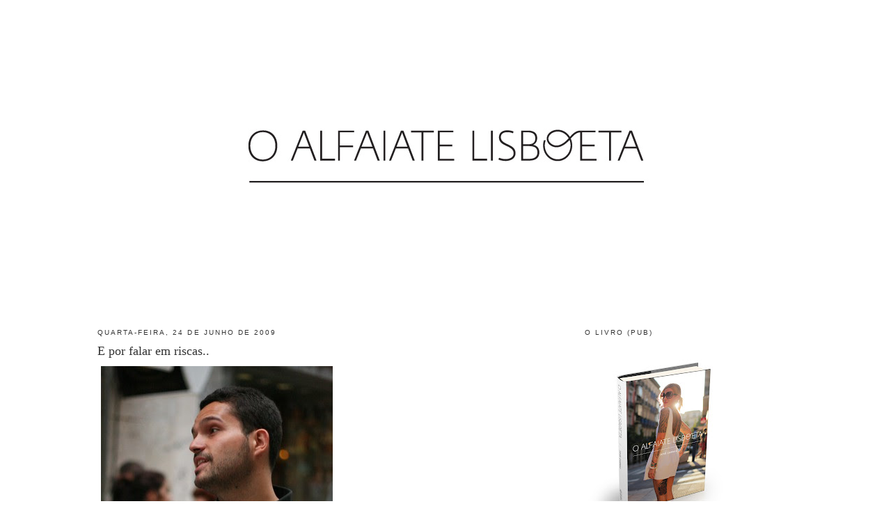

--- FILE ---
content_type: text/html; charset=UTF-8
request_url: https://oalfaiatelisboeta.blogspot.com/2009/06/e-por-falar-em-riscas.html?showComment=1246060110465
body_size: 19056
content:
<!DOCTYPE html>
<html dir='ltr' xmlns='http://www.w3.org/1999/xhtml' xmlns:b='http://www.google.com/2005/gml/b' xmlns:data='http://www.google.com/2005/gml/data' xmlns:expr='http://www.google.com/2005/gml/expr'>
<head>
<link href='https://www.blogger.com/static/v1/widgets/2944754296-widget_css_bundle.css' rel='stylesheet' type='text/css'/>
<meta content='text/html; charset=UTF-8' http-equiv='Content-Type'/>
<meta content='blogger' name='generator'/>
<link href='https://oalfaiatelisboeta.blogspot.com/favicon.ico' rel='icon' type='image/x-icon'/>
<link href='http://oalfaiatelisboeta.blogspot.com/2009/06/e-por-falar-em-riscas.html' rel='canonical'/>
<link rel="alternate" type="application/atom+xml" title="O ALFAIATE LISBOETA - Atom" href="https://oalfaiatelisboeta.blogspot.com/feeds/posts/default" />
<link rel="alternate" type="application/rss+xml" title="O ALFAIATE LISBOETA - RSS" href="https://oalfaiatelisboeta.blogspot.com/feeds/posts/default?alt=rss" />
<link rel="service.post" type="application/atom+xml" title="O ALFAIATE LISBOETA - Atom" href="https://www.blogger.com/feeds/6719326037979158702/posts/default" />

<link rel="alternate" type="application/atom+xml" title="O ALFAIATE LISBOETA - Atom" href="https://oalfaiatelisboeta.blogspot.com/feeds/2777351616903802544/comments/default" />
<!--Can't find substitution for tag [blog.ieCssRetrofitLinks]-->
<link href='http://farm4.static.flickr.com/3356/3658000294_b05380f229.jpg' rel='image_src'/>
<meta content='http://oalfaiatelisboeta.blogspot.com/2009/06/e-por-falar-em-riscas.html' property='og:url'/>
<meta content='E por falar em riscas..' property='og:title'/>
<meta content='..hei-de gostar sempre das azuis e brancas' property='og:description'/>
<meta content='https://lh3.googleusercontent.com/blogger_img_proxy/AEn0k_szKoo3IGHGHbOVcplfMsE8_a1i7IzViCvlsusW1inmO2t48YA4SlIFWRHZEwEuE2f3joxqL1jShjHxz_g9YLFj42HWxBKe6PnwqBtND8yTzLsrqv6LehMoniXRrWW_-A=w1200-h630-p-k-no-nu' property='og:image'/>
<title>O ALFAIATE LISBOETA: E por falar em riscas..</title>
<style id='page-skin-1' type='text/css'><!--
/*
-----------------------------------------------
Blogger Template Style
Name:     Minima
Designer: Douglas Bowman
URL:      www.stopdesign.com
Date:     26 Feb 2004
Updated by: Blogger Team
----------------------------------------------- */
#navbar-iframe {
display: none !important;
}
/* Variable definitions
====================
<Variable name="bgcolor" description="Page Background Color"
type="color" default="#fff">
<Variable name="textcolor" description="Text Color"
type="color" default="#333">
<Variable name="linkcolor" description="Link Color"
type="color" default="#58a">
<Variable name="pagetitlecolor" description="Blog Title Color"
type="color" default="#666">
<Variable name="descriptioncolor" description="Blog Description Color"
type="color" default="#999">
<Variable name="titlecolor" description="Post Title Color"
type="color" default="#c60">
<Variable name="bordercolor" description="Border Color"
type="color" default="#ccc">
<Variable name="sidebarcolor" description="Sidebar Title Color"
type="color" default="#999">
<Variable name="sidebartextcolor" description="Sidebar Text Color"
type="color" default="#666">
<Variable name="visitedlinkcolor" description="Visited Link Color"
type="color" default="#999">
<Variable name="bodyfont" description="Text Font"
type="font" default="normal normal 100% Georgia, Serif">
<Variable name="headerfont" description="Sidebar Title Font"
type="font"
default="normal normal 78% 'Trebuchet MS',Trebuchet,Arial,Verdana,Sans-serif">
<Variable name="pagetitlefont" description="Blog Title Font"
type="font"
default="normal normal 200% Georgia, Serif">
<Variable name="descriptionfont" description="Blog Description Font"
type="font"
default="normal normal 78% 'Trebuchet MS', Trebuchet, Arial, Verdana, Sans-serif">
<Variable name="postfooterfont" description="Post Footer Font"
type="font"
default="normal normal 78% 'Trebuchet MS', Trebuchet, Arial, Verdana, Sans-serif">
<Variable name="startSide" description="Side where text starts in blog language"
type="automatic" default="left">
<Variable name="endSide" description="Side where text ends in blog language"
type="automatic" default="right">
*/
/* Use this with templates/template-twocol.html */
body {
background:#ffffff;
margin:0;
color:#333333;
font:x-small Georgia Serif;
font-size/* */:/**/small;
font-size: /**/small;
text-align: center;
}
a:link {
color:#804000;
text-decoration:none;
}
a:visited {
color:#2D6E89;
text-decoration:none;
}
a:hover {
color:#333333;
text-decoration:underline;
}
a img {
border-width:0;
}
/* Header
-----------------------------------------------
*/
#header-wrapper {
width:660px;
margin:0 auto 10px;
border:1px solid #ffffff;
}
#header-inner {
background-position: center;
margin-left: auto;
margin-right: auto;
}
#header {
margin: 5px;
border: 1px solid #ffffff;
text-align: center;
color:#666666;
}
#header h1 {
margin:5px 5px 0;
padding:15px 20px .25em;
line-height:1.2em;
text-transform:uppercase;
letter-spacing:.2em;
font: normal normal 200% Georgia, Serif;
}
#header a {
color:#666666;
text-decoration:none;
}
#header a:hover {
color:#666666;
}
#header .description {
margin:0 5px 5px;
padding:0 20px 15px;
max-width:700px;
text-transform:uppercase;
letter-spacing:.2em;
line-height: 1.4em;
font: normal normal 78% 'Trebuchet MS', Trebuchet, Arial, Verdana, Sans-serif;
color: #999999;
}
#header img {
margin-left: auto;
margin-right: auto;
}
/* Outer-Wrapper
----------------------------------------------- */
#outer-wrapper {
width: 1000px;
margin:0 auto;
padding:10px;
text-align:left;
font: normal normal 100% Georgia, Times, serif;
}
#main-wrapper {
width: 533px;
float: left;
word-wrap: break-word; /* fix for long text breaking sidebar float in IE */
overflow: hidden;     /* fix for long non-text content breaking IE sidebar float */
}
#sidebar-wrapper {
width: 300px;
float: right;
word-wrap: break-word; /* fix for long text breaking sidebar float in IE */
overflow: hidden;      /* fix for long non-text content breaking IE sidebar float */
}
/* Headings
----------------------------------------------- */
h2 {
margin:1.5em 0 .75em;
font:normal normal 78% 'Trebuchet MS',Trebuchet,Arial,Verdana,Sans-serif;
line-height: 1.4em;
text-transform:uppercase;
letter-spacing:.2em;
color:#333333;
}
/* Posts
-----------------------------------------------
*/
h2.date-header {
margin:1.5em 0 .5em;
}
.post {
margin:.5em 0 1.5em;
border-bottom:1px dotted #ffffff;
padding-bottom:1.5em;
}
.post h3 {
margin:.25em 0 0;
padding:0 0 4px;
font-size:140%;
font-weight:normal;
line-height:1.4em;
color:#333333;
}
.post h3 a, .post h3 a:visited, .post h3 strong {
display:block;
text-decoration:none;
color:#333333;
font-weight:normal;
}
.post h3 strong, .post h3 a:hover {
color:#333333;
}
.post-body {
margin:0 0 .75em;
line-height:1.6em;
}
.post-body blockquote {
line-height:1.3em;
}
.post-footer {
margin: .75em 0;
color:#333333;
text-transform:uppercase;
letter-spacing:.1em;
font: normal normal 78% Georgia, Times, serif;
line-height: 1.4em;
}
.comment-link {
margin-left:.6em;
}
.post img {
padding:4px;
border:1px solid #ffffff;
}
.post blockquote {
margin:1em 20px;
}
.post blockquote p {
margin:.75em 0;
}
/* Comments
----------------------------------------------- */
#comments h4 {
margin:1em 0;
font-weight: bold;
line-height: 1.4em;
text-transform:uppercase;
letter-spacing:.2em;
color: #333333;
}
#comments-block {
margin:1em 0 1.5em;
line-height:1.6em;
}
#comments-block .comment-author {
margin:.5em 0;
}
#comments-block .comment-body {
margin:.25em 0 0;
}
#comments-block .comment-footer {
margin:-.25em 0 2em;
line-height: 1.4em;
text-transform:uppercase;
letter-spacing:.1em;
}
#comments-block .comment-body p {
margin:0 0 .75em;
}
.deleted-comment {
font-style:italic;
color:gray;
}
#blog-pager-newer-link {
float: left;
}
#blog-pager-older-link {
float: right;
}
#blog-pager {
text-align: center;
}
.feed-links {
clear: both;
line-height: 2.5em;
}
/* Sidebar Content
----------------------------------------------- */
.sidebar {
color: #666666;
line-height: 1.5em;
}
.sidebar ul {
list-style:none;
margin:0 0 0;
padding:0 0 0;
}
.sidebar li {
margin:0;
padding-top:0;
padding-right:0;
padding-bottom:.25em;
padding-left:15px;
text-indent:-15px;
line-height:1.5em;
}
.sidebar .widget, .main .widget {
border-bottom:1px dotted #ffffff;
margin:0 0 1.5em;
padding:0 0 1.5em;
}
.main .Blog {
border-bottom-width: 0;
}
/* Profile
----------------------------------------------- */
.profile-img {
float: left;
margin-top: 0;
margin-right: 5px;
margin-bottom: 5px;
margin-left: 0;
padding: 4px;
border: 1px solid #ffffff;
}
.profile-data {
margin:0;
text-transform:uppercase;
letter-spacing:.1em;
font: normal normal 78% Georgia, Times, serif;
color: #333333;
font-weight: bold;
line-height: 1.6em;
}
.profile-datablock {
margin:.5em 0 .5em;
}
.profile-textblock {
margin: 0.5em 0;
line-height: 1.6em;
}
.profile-link {
font: normal normal 78% Georgia, Times, serif;
text-transform: uppercase;
letter-spacing: .1em;
}
/* Footer
----------------------------------------------- */
#footer {
width:660px;
clear:both;
margin:0 auto;
padding-top:15px;
line-height: 1.6em;
text-transform:uppercase;
letter-spacing:.1em;
text-align: center;
}

--></style>
<script src="//partner.googleadservices.com/gampad/google_service.js" type="text/javascript"></script>
<script type='text/javascript'>
GS_googleAddAdSenseService("ca-pub-3828975654388241");
GS_googleEnableAllServices();
</script>
<script src="//comunique.clix.pt/dfpsb/ClixAlfaiateLisboeta.js" type="text/javascript"></script>
<link href='https://www.blogger.com/dyn-css/authorization.css?targetBlogID=6719326037979158702&amp;zx=9c0b4d7c-9343-4e51-986c-802442f1d608' media='none' onload='if(media!=&#39;all&#39;)media=&#39;all&#39;' rel='stylesheet'/><noscript><link href='https://www.blogger.com/dyn-css/authorization.css?targetBlogID=6719326037979158702&amp;zx=9c0b4d7c-9343-4e51-986c-802442f1d608' rel='stylesheet'/></noscript>
<meta name='google-adsense-platform-account' content='ca-host-pub-1556223355139109'/>
<meta name='google-adsense-platform-domain' content='blogspot.com'/>

</head>
<body>
<div class='navbar section' id='navbar'><div class='widget Navbar' data-version='1' id='Navbar1'><script type="text/javascript">
    function setAttributeOnload(object, attribute, val) {
      if(window.addEventListener) {
        window.addEventListener('load',
          function(){ object[attribute] = val; }, false);
      } else {
        window.attachEvent('onload', function(){ object[attribute] = val; });
      }
    }
  </script>
<div id="navbar-iframe-container"></div>
<script type="text/javascript" src="https://apis.google.com/js/platform.js"></script>
<script type="text/javascript">
      gapi.load("gapi.iframes:gapi.iframes.style.bubble", function() {
        if (gapi.iframes && gapi.iframes.getContext) {
          gapi.iframes.getContext().openChild({
              url: 'https://www.blogger.com/navbar/6719326037979158702?po\x3d2777351616903802544\x26origin\x3dhttps://oalfaiatelisboeta.blogspot.com',
              where: document.getElementById("navbar-iframe-container"),
              id: "navbar-iframe"
          });
        }
      });
    </script><script type="text/javascript">
(function() {
var script = document.createElement('script');
script.type = 'text/javascript';
script.src = '//pagead2.googlesyndication.com/pagead/js/google_top_exp.js';
var head = document.getElementsByTagName('head')[0];
if (head) {
head.appendChild(script);
}})();
</script>
</div></div>
<div id='outer-wrapper'><div id='wrap2'>
<!-- skip links for text browsers -->
<span id='skiplinks' style='display:none;'>
<a href='#main'>skip to main </a> |
      <a href='#sidebar'>skip to sidebar</a>
</span>
<!-- Start of StatCounter Code -->
<script type='text/javascript'>
var sc_project=4350634; 
var sc_invisible=1; 
var sc_partition=55; 
var sc_click_stat=1; 
var sc_security="cab15b62"; 
</script>
<script src="//www.statcounter.com/counter/counter_xhtml.js" type="text/javascript"></script><noscript><div class='statcounter'><a class='statcounter' href='http://www.statcounter.com/' title='create counter'><img alt="create counter" class="statcounter" src="https://lh3.googleusercontent.com/blogger_img_proxy/AEn0k_vTQkJRz-5JMgenQdjjLrKefAYkTMItVSjNqvtX83RLqr1tUVG2X1nweL661b5zi-xCTP_zt6vc0Rge5-zGIe1LKhNByGX9bxDWsVadrEICtw=s0-d"></a></div></noscript>
<!-- End of StatCounter Code -->
<div id='header-wrapper'>
<div class='header section' id='header'><div class='widget Header' data-version='1' id='Header1'>
<div id='header-inner'>
<a href='https://oalfaiatelisboeta.blogspot.com/' style='display: block'>
<img alt='O ALFAIATE LISBOETA' height='422px; ' id='Header1_headerimg' src='https://blogger.googleusercontent.com/img/b/R29vZ2xl/AVvXsEiiryc8Thg7yziRxppV8mrL3w96FvV05d2Nffrjm_yAloiEIqLYrH89VuINLJ9DxFi0pb4j2qHBT59l685ORGK4zws205cTGnAZbrwcD699y51e55Mql-3z0wY009YQinEUFKhT7hGdLNck/s1600/O+Alfaiate+Lisboeta.jpg' style='display: block' width='650px; '/>
</a>
</div>
</div></div>
</div>
<div id='content-wrapper'>
<div id='crosscol-wrapper' style='text-align:center'>
<div class='crosscol no-items section' id='crosscol'></div>
</div>
<div id='main-wrapper'>
<div class='main section' id='main'><div class='widget Blog' data-version='1' id='Blog1'>
<div class='blog-posts hfeed'>

          <div class="date-outer">
        
<h2 class='date-header'><span>quarta-feira, 24 de junho de 2009</span></h2>

          <div class="date-posts">
        
<div class='post-outer'>
<div class='post hentry'>
<a name='2777351616903802544'></a>
<h3 class='post-title entry-title'>
<a href='https://oalfaiatelisboeta.blogspot.com/2009/06/e-por-falar-em-riscas.html'>E por falar em riscas..</a>
</h3>
<div class='post-header-line-1'></div>
<div class='post-body entry-content'>
<a href="http://www.flickr.com/photos/oalfaiatelisboeta/3658000294/" title="Por falar em riscas.. / Speaking about stripes.. por oalfaiatelisboeta, no Flickr"><img alt="Por falar em riscas.. / Speaking about stripes.." height="500" src="https://lh3.googleusercontent.com/blogger_img_proxy/AEn0k_szKoo3IGHGHbOVcplfMsE8_a1i7IzViCvlsusW1inmO2t48YA4SlIFWRHZEwEuE2f3joxqL1jShjHxz_g9YLFj42HWxBKe6PnwqBtND8yTzLsrqv6LehMoniXRrWW_-A=s0-d" width="333"></a><br /><br />..hei-de gostar sempre das azuis e brancas
<div style='clear: both;'></div>
</div>
<div class='post-footer'>
<div class='post-footer-line post-footer-line-1'><span class='post-timestamp'>
à(s)
<a class='timestamp-link' href='https://oalfaiatelisboeta.blogspot.com/2009/06/e-por-falar-em-riscas.html' rel='bookmark' title='permanent link'><abbr class='published' title='2009-06-24T20:25:00+01:00'>20:25</abbr></a>
</span>
<span class='post-comment-link'>
</span>
<span class='post-icons'>
<span class='item-control blog-admin pid-377669995'>
<a href='https://www.blogger.com/post-edit.g?blogID=6719326037979158702&postID=2777351616903802544&from=pencil' title='Editar mensagem'>
<img alt='' class='icon-action' height='18' src='https://resources.blogblog.com/img/icon18_edit_allbkg.gif' width='18'/>
</a>
</span>
</span>
</div>
<div class='post-footer-line post-footer-line-2'><span class='post-labels'>
</span>
</div>
<div class='post-footer-line post-footer-line-3'></div>
</div>
</div>
<div class='comments' id='comments'>
<a name='comments'></a>
<h4>37 comentários:</h4>
<div id='Blog1_comments-block-wrapper'>
<dl class='avatar-comment-indent' id='comments-block'>
<dt class='comment-author ' id='c5175908322001035414'>
<a name='c5175908322001035414'></a>
<div class="avatar-image-container avatar-stock"><span dir="ltr"><img src="//resources.blogblog.com/img/blank.gif" width="35" height="35" alt="" title="An&oacute;nimo">

</span></div>
Anónimo
disse...
</dt>
<dd class='comment-body' id='Blog1_cmt-5175908322001035414'>
<p>
o rui :) mas ele está sempre bem!<br /><br />PM.
</p>
</dd>
<dd class='comment-footer'>
<span class='comment-timestamp'>
<a href='https://oalfaiatelisboeta.blogspot.com/2009/06/e-por-falar-em-riscas.html?showComment=1245872935941#c5175908322001035414' title='comment permalink'>
24/06/2009, 20:48:00
</a>
<span class='item-control blog-admin pid-2015311089'>
<a class='comment-delete' href='https://www.blogger.com/comment/delete/6719326037979158702/5175908322001035414' title='Eliminar comentário'>
<img src='https://resources.blogblog.com/img/icon_delete13.gif'/>
</a>
</span>
</span>
</dd>
<dt class='comment-author ' id='c4810517274832615267'>
<a name='c4810517274832615267'></a>
<div class="avatar-image-container avatar-stock"><span dir="ltr"><a href="https://www.blogger.com/profile/16382793944555338418" target="" rel="nofollow" onclick="" class="avatar-hovercard" id="av-4810517274832615267-16382793944555338418"><img src="//www.blogger.com/img/blogger_logo_round_35.png" width="35" height="35" alt="" title="Megadega">

</a></span></div>
<a href='https://www.blogger.com/profile/16382793944555338418' rel='nofollow'>Megadega</a>
disse...
</dt>
<dd class='comment-body' id='Blog1_cmt-4810517274832615267'>
<p>
grande pinta...<br />o maior!<br /><br />Alex
</p>
</dd>
<dd class='comment-footer'>
<span class='comment-timestamp'>
<a href='https://oalfaiatelisboeta.blogspot.com/2009/06/e-por-falar-em-riscas.html?showComment=1245874753008#c4810517274832615267' title='comment permalink'>
24/06/2009, 21:19:00
</a>
<span class='item-control blog-admin pid-762070779'>
<a class='comment-delete' href='https://www.blogger.com/comment/delete/6719326037979158702/4810517274832615267' title='Eliminar comentário'>
<img src='https://resources.blogblog.com/img/icon_delete13.gif'/>
</a>
</span>
</span>
</dd>
<dt class='comment-author ' id='c5360689629919015745'>
<a name='c5360689629919015745'></a>
<div class="avatar-image-container avatar-stock"><span dir="ltr"><a href="https://www.blogger.com/profile/05518813609564108424" target="" rel="nofollow" onclick="" class="avatar-hovercard" id="av-5360689629919015745-05518813609564108424"><img src="//www.blogger.com/img/blogger_logo_round_35.png" width="35" height="35" alt="" title="None">

</a></span></div>
<a href='https://www.blogger.com/profile/05518813609564108424' rel='nofollow'>None</a>
disse...
</dt>
<dd class='comment-body' id='Blog1_cmt-5360689629919015745'>
<p>
O gorducho mais giro de Lisboa :o)
</p>
</dd>
<dd class='comment-footer'>
<span class='comment-timestamp'>
<a href='https://oalfaiatelisboeta.blogspot.com/2009/06/e-por-falar-em-riscas.html?showComment=1245876032864#c5360689629919015745' title='comment permalink'>
24/06/2009, 21:40:00
</a>
<span class='item-control blog-admin pid-823029259'>
<a class='comment-delete' href='https://www.blogger.com/comment/delete/6719326037979158702/5360689629919015745' title='Eliminar comentário'>
<img src='https://resources.blogblog.com/img/icon_delete13.gif'/>
</a>
</span>
</span>
</dd>
<dt class='comment-author ' id='c975184518328520022'>
<a name='c975184518328520022'></a>
<div class="avatar-image-container avatar-stock"><span dir="ltr"><img src="//resources.blogblog.com/img/blank.gif" width="35" height="35" alt="" title="MRamos">

</span></div>
MRamos
disse...
</dt>
<dd class='comment-body' id='Blog1_cmt-975184518328520022'>
<p>
Adoro o conjunto... a camisola é de extremo bom gosto e super versátil. Não me surpreenderia encontrá-la quer numa Purificacion &amp; Garcia ou num Ermenegildo Zegna! <br /><br />O toque das mangas arregaçadas e dos óculos é super fashion e acima de tudo muito inteligente. Promenores como estes desviam sempre o olhar da nossa barriguinha fazendo-nos parecer mais magros (apesar de achar que o modelo está óptimo)... Sabes a marca da camisola?<br /><br />O problema deste conjunto, na minha opinião, seria o que usar como calças. Fiquei curioso! Acho que a escolha não é nada trivial (tecido e cor). Alfaiate querem revelar?<br /><br />Abraço aos 2<br /><br />MRamos
</p>
</dd>
<dd class='comment-footer'>
<span class='comment-timestamp'>
<a href='https://oalfaiatelisboeta.blogspot.com/2009/06/e-por-falar-em-riscas.html?showComment=1245881641431#c975184518328520022' title='comment permalink'>
24/06/2009, 23:14:00
</a>
<span class='item-control blog-admin pid-2015311089'>
<a class='comment-delete' href='https://www.blogger.com/comment/delete/6719326037979158702/975184518328520022' title='Eliminar comentário'>
<img src='https://resources.blogblog.com/img/icon_delete13.gif'/>
</a>
</span>
</span>
</dd>
<dt class='comment-author ' id='c5489652046075152287'>
<a name='c5489652046075152287'></a>
<div class="avatar-image-container avatar-stock"><span dir="ltr"><img src="//resources.blogblog.com/img/blank.gif" width="35" height="35" alt="" title="An&oacute;nimo">

</span></div>
Anónimo
disse...
</dt>
<dd class='comment-body' id='Blog1_cmt-5489652046075152287'>
<p>
Tanto o polo como a camisola são da PG. Não estava de calças, estava de calçoes preto com uns sapatos claros de verão da royal elastics!...já velhinhos!<br />Abraço aos 2!<br />R
</p>
</dd>
<dd class='comment-footer'>
<span class='comment-timestamp'>
<a href='https://oalfaiatelisboeta.blogspot.com/2009/06/e-por-falar-em-riscas.html?showComment=1245881830943#c5489652046075152287' title='comment permalink'>
24/06/2009, 23:17:00
</a>
<span class='item-control blog-admin pid-2015311089'>
<a class='comment-delete' href='https://www.blogger.com/comment/delete/6719326037979158702/5489652046075152287' title='Eliminar comentário'>
<img src='https://resources.blogblog.com/img/icon_delete13.gif'/>
</a>
</span>
</span>
</dd>
<dt class='comment-author ' id='c6140696234246107381'>
<a name='c6140696234246107381'></a>
<div class="avatar-image-container avatar-stock"><span dir="ltr"><a href="https://www.blogger.com/profile/10261380893597233229" target="" rel="nofollow" onclick="" class="avatar-hovercard" id="av-6140696234246107381-10261380893597233229"><img src="//www.blogger.com/img/blogger_logo_round_35.png" width="35" height="35" alt="" title="O Meu Outro Eu Est&aacute; a Dan&ccedil;ar">

</a></span></div>
<a href='https://www.blogger.com/profile/10261380893597233229' rel='nofollow'>O Meu Outro Eu Está a Dançar</a>
disse...
</dt>
<dd class='comment-body' id='Blog1_cmt-6140696234246107381'>
<p>
gosto muito das riscas. do sentido, da escala e das cores. remete-me a um imaginário olivia palito. <br />vou mostrar esta imagem a um amigo que não quis aceitar de presente uma t-shirt de gondoleiro, comprada numa loja de souvenirs, em veneza. vai arrepender-se! :)
</p>
</dd>
<dd class='comment-footer'>
<span class='comment-timestamp'>
<a href='https://oalfaiatelisboeta.blogspot.com/2009/06/e-por-falar-em-riscas.html?showComment=1245884440798#c6140696234246107381' title='comment permalink'>
25/06/2009, 00:00:00
</a>
<span class='item-control blog-admin pid-1079202430'>
<a class='comment-delete' href='https://www.blogger.com/comment/delete/6719326037979158702/6140696234246107381' title='Eliminar comentário'>
<img src='https://resources.blogblog.com/img/icon_delete13.gif'/>
</a>
</span>
</span>
</dd>
<dt class='comment-author ' id='c7258412849543696930'>
<a name='c7258412849543696930'></a>
<div class="avatar-image-container avatar-stock"><span dir="ltr"><img src="//resources.blogblog.com/img/blank.gif" width="35" height="35" alt="" title="MRamos">

</span></div>
MRamos
disse...
</dt>
<dd class='comment-body' id='Blog1_cmt-7258412849543696930'>
<p>
Purificacion &amp; Garcia... Touché!<br /><br />Não fiquei convencido com os calções  pretos... Se fizer calor e tiveres de tirar a camisola vais ficar com poucas opções! Contudo, não quero fazer muitos juizos de valor sem ver primeiro, pois depende muito do design dos calções e da cor do cinto! <br /><br />Fiquei curioso...<br /><br />Os Gondoleiros foi muito bem lembrado... para a proxima vez que quiseres oferecer este tipo de camisolas chama-lhe &quot;Picasso Stripes&quot;, pode ser que tenha mais receptividade.<br /><br />Cumprimentos,<br /><br />MRamos
</p>
</dd>
<dd class='comment-footer'>
<span class='comment-timestamp'>
<a href='https://oalfaiatelisboeta.blogspot.com/2009/06/e-por-falar-em-riscas.html?showComment=1245886934247#c7258412849543696930' title='comment permalink'>
25/06/2009, 00:42:00
</a>
<span class='item-control blog-admin pid-2015311089'>
<a class='comment-delete' href='https://www.blogger.com/comment/delete/6719326037979158702/7258412849543696930' title='Eliminar comentário'>
<img src='https://resources.blogblog.com/img/icon_delete13.gif'/>
</a>
</span>
</span>
</dd>
<dt class='comment-author ' id='c7011820993222410690'>
<a name='c7011820993222410690'></a>
<div class="avatar-image-container avatar-stock"><span dir="ltr"><img src="//resources.blogblog.com/img/blank.gif" width="35" height="35" alt="" title="An&oacute;nimo">

</span></div>
Anónimo
disse...
</dt>
<dd class='comment-body' id='Blog1_cmt-7011820993222410690'>
<p>
lembra-me 1 italiano! JVC
</p>
</dd>
<dd class='comment-footer'>
<span class='comment-timestamp'>
<a href='https://oalfaiatelisboeta.blogspot.com/2009/06/e-por-falar-em-riscas.html?showComment=1245887723888#c7011820993222410690' title='comment permalink'>
25/06/2009, 00:55:00
</a>
<span class='item-control blog-admin pid-2015311089'>
<a class='comment-delete' href='https://www.blogger.com/comment/delete/6719326037979158702/7011820993222410690' title='Eliminar comentário'>
<img src='https://resources.blogblog.com/img/icon_delete13.gif'/>
</a>
</span>
</span>
</dd>
<dt class='comment-author ' id='c321847137552228179'>
<a name='c321847137552228179'></a>
<div class="avatar-image-container avatar-stock"><span dir="ltr"><img src="//resources.blogblog.com/img/blank.gif" width="35" height="35" alt="" title="Cuco">

</span></div>
Cuco
disse...
</dt>
<dd class='comment-body' id='Blog1_cmt-321847137552228179'>
<p>
O bico vermelho está muito bem!
</p>
</dd>
<dd class='comment-footer'>
<span class='comment-timestamp'>
<a href='https://oalfaiatelisboeta.blogspot.com/2009/06/e-por-falar-em-riscas.html?showComment=1245894048204#c321847137552228179' title='comment permalink'>
25/06/2009, 02:40:00
</a>
<span class='item-control blog-admin pid-2015311089'>
<a class='comment-delete' href='https://www.blogger.com/comment/delete/6719326037979158702/321847137552228179' title='Eliminar comentário'>
<img src='https://resources.blogblog.com/img/icon_delete13.gif'/>
</a>
</span>
</span>
</dd>
<dt class='comment-author ' id='c6077761498870293109'>
<a name='c6077761498870293109'></a>
<div class="avatar-image-container vcard"><span dir="ltr"><a href="https://www.blogger.com/profile/05325562866237735110" target="" rel="nofollow" onclick="" class="avatar-hovercard" id="av-6077761498870293109-05325562866237735110"><img src="https://resources.blogblog.com/img/blank.gif" width="35" height="35" class="delayLoad" style="display: none;" longdesc="//blogger.googleusercontent.com/img/b/R29vZ2xl/AVvXsEhd9kogMvZuAQ4VLk9gb6Uu8Kp2pSaYMEOjNlxWxif4Gsn5a-OTG4MA9MpCI5JP3hF80IM0zjNYGd6UPgtIB-gQx7sPSocKU4TexrhLMGZ09hFvKL_heImgHBBf1QBKOA/s45-c/1+%286%29.jpg" alt="" title="Kitty Fane">

<noscript><img src="//blogger.googleusercontent.com/img/b/R29vZ2xl/AVvXsEhd9kogMvZuAQ4VLk9gb6Uu8Kp2pSaYMEOjNlxWxif4Gsn5a-OTG4MA9MpCI5JP3hF80IM0zjNYGd6UPgtIB-gQx7sPSocKU4TexrhLMGZ09hFvKL_heImgHBBf1QBKOA/s45-c/1+%286%29.jpg" width="35" height="35" class="photo" alt=""></noscript></a></span></div>
<a href='https://www.blogger.com/profile/05325562866237735110' rel='nofollow'>Kitty Fane</a>
disse...
</dt>
<dd class='comment-body' id='Blog1_cmt-6077761498870293109'>
<p>
Giríssimo. :-)<br /><br />Gostei do blogue. Faz lembrar o The Sartorialist, onde, suponho, se deve ter inspirado. :-)
</p>
</dd>
<dd class='comment-footer'>
<span class='comment-timestamp'>
<a href='https://oalfaiatelisboeta.blogspot.com/2009/06/e-por-falar-em-riscas.html?showComment=1245912575759#c6077761498870293109' title='comment permalink'>
25/06/2009, 07:49:00
</a>
<span class='item-control blog-admin pid-348192930'>
<a class='comment-delete' href='https://www.blogger.com/comment/delete/6719326037979158702/6077761498870293109' title='Eliminar comentário'>
<img src='https://resources.blogblog.com/img/icon_delete13.gif'/>
</a>
</span>
</span>
</dd>
<dt class='comment-author ' id='c8818221510680756711'>
<a name='c8818221510680756711'></a>
<div class="avatar-image-container vcard"><span dir="ltr"><a href="https://www.blogger.com/profile/06856909776886280959" target="" rel="nofollow" onclick="" class="avatar-hovercard" id="av-8818221510680756711-06856909776886280959"><img src="https://resources.blogblog.com/img/blank.gif" width="35" height="35" class="delayLoad" style="display: none;" longdesc="//blogger.googleusercontent.com/img/b/R29vZ2xl/AVvXsEgLWCwmDrlKhbKJpZRUMR3TcW3Wwc7p3I1tfyTxbzqNito_60Gf7VSuuQ2gL3vEvTHnxkD7nbC7Y6VB4tPHMLApgF5YDQKJxM3-5xKuoCsdaB_QbJpbqwdJBWlN_SpjCMI/s45-c/moulin_rouge_150.jpg" alt="" title="Satine">

<noscript><img src="//blogger.googleusercontent.com/img/b/R29vZ2xl/AVvXsEgLWCwmDrlKhbKJpZRUMR3TcW3Wwc7p3I1tfyTxbzqNito_60Gf7VSuuQ2gL3vEvTHnxkD7nbC7Y6VB4tPHMLApgF5YDQKJxM3-5xKuoCsdaB_QbJpbqwdJBWlN_SpjCMI/s45-c/moulin_rouge_150.jpg" width="35" height="35" class="photo" alt=""></noscript></a></span></div>
<a href='https://www.blogger.com/profile/06856909776886280959' rel='nofollow'>Satine</a>
disse...
</dt>
<dd class='comment-body' id='Blog1_cmt-8818221510680756711'>
<p>
parece o Alex Karev da Anatomia de Grey :)
</p>
</dd>
<dd class='comment-footer'>
<span class='comment-timestamp'>
<a href='https://oalfaiatelisboeta.blogspot.com/2009/06/e-por-falar-em-riscas.html?showComment=1245916180787#c8818221510680756711' title='comment permalink'>
25/06/2009, 08:49:00
</a>
<span class='item-control blog-admin pid-327683724'>
<a class='comment-delete' href='https://www.blogger.com/comment/delete/6719326037979158702/8818221510680756711' title='Eliminar comentário'>
<img src='https://resources.blogblog.com/img/icon_delete13.gif'/>
</a>
</span>
</span>
</dd>
<dt class='comment-author ' id='c1399610992589229315'>
<a name='c1399610992589229315'></a>
<div class="avatar-image-container avatar-stock"><span dir="ltr"><a href="https://www.blogger.com/profile/17899235110111886047" target="" rel="nofollow" onclick="" class="avatar-hovercard" id="av-1399610992589229315-17899235110111886047"><img src="//www.blogger.com/img/blogger_logo_round_35.png" width="35" height="35" alt="" title="Isabel I">

</a></span></div>
<a href='https://www.blogger.com/profile/17899235110111886047' rel='nofollow'>Isabel I</a>
disse...
</dt>
<dd class='comment-body' id='Blog1_cmt-1399610992589229315'>
<p>
Muito giro o moreno a quem as riscas ( de gondoleiro, de Picasso?)ficam tão bem. Isabel I
</p>
</dd>
<dd class='comment-footer'>
<span class='comment-timestamp'>
<a href='https://oalfaiatelisboeta.blogspot.com/2009/06/e-por-falar-em-riscas.html?showComment=1245918984147#c1399610992589229315' title='comment permalink'>
25/06/2009, 09:36:00
</a>
<span class='item-control blog-admin pid-705381101'>
<a class='comment-delete' href='https://www.blogger.com/comment/delete/6719326037979158702/1399610992589229315' title='Eliminar comentário'>
<img src='https://resources.blogblog.com/img/icon_delete13.gif'/>
</a>
</span>
</span>
</dd>
<dt class='comment-author ' id='c4411171090204011656'>
<a name='c4411171090204011656'></a>
<div class="avatar-image-container avatar-stock"><span dir="ltr"><a href="http://maufeitio3.blogs.sapo.pt" target="" rel="nofollow" onclick=""><img src="//resources.blogblog.com/img/blank.gif" width="35" height="35" alt="" title="Mau Feitio">

</a></span></div>
<a href='http://maufeitio3.blogs.sapo.pt' rel='nofollow'>Mau Feitio</a>
disse...
</dt>
<dd class='comment-body' id='Blog1_cmt-4411171090204011656'>
<p>
Eu adoro riscas... paixão
</p>
</dd>
<dd class='comment-footer'>
<span class='comment-timestamp'>
<a href='https://oalfaiatelisboeta.blogspot.com/2009/06/e-por-falar-em-riscas.html?showComment=1245919292806#c4411171090204011656' title='comment permalink'>
25/06/2009, 09:41:00
</a>
<span class='item-control blog-admin pid-2015311089'>
<a class='comment-delete' href='https://www.blogger.com/comment/delete/6719326037979158702/4411171090204011656' title='Eliminar comentário'>
<img src='https://resources.blogblog.com/img/icon_delete13.gif'/>
</a>
</span>
</span>
</dd>
<dt class='comment-author ' id='c8136104161022948649'>
<a name='c8136104161022948649'></a>
<div class="avatar-image-container avatar-stock"><span dir="ltr"><img src="//resources.blogblog.com/img/blank.gif" width="35" height="35" alt="" title="An&oacute;nimo">

</span></div>
Anónimo
disse...
</dt>
<dd class='comment-body' id='Blog1_cmt-8136104161022948649'>
<p>
O grande regresso do homem da gola azul bebé...:) Muito boa pinta, sim senhor!
</p>
</dd>
<dd class='comment-footer'>
<span class='comment-timestamp'>
<a href='https://oalfaiatelisboeta.blogspot.com/2009/06/e-por-falar-em-riscas.html?showComment=1245923462322#c8136104161022948649' title='comment permalink'>
25/06/2009, 10:51:00
</a>
<span class='item-control blog-admin pid-2015311089'>
<a class='comment-delete' href='https://www.blogger.com/comment/delete/6719326037979158702/8136104161022948649' title='Eliminar comentário'>
<img src='https://resources.blogblog.com/img/icon_delete13.gif'/>
</a>
</span>
</span>
</dd>
<dt class='comment-author ' id='c5788801073633879475'>
<a name='c5788801073633879475'></a>
<div class="avatar-image-container avatar-stock"><span dir="ltr"><a href="https://www.blogger.com/profile/17713381383898977328" target="" rel="nofollow" onclick="" class="avatar-hovercard" id="av-5788801073633879475-17713381383898977328"><img src="//www.blogger.com/img/blogger_logo_round_35.png" width="35" height="35" alt="" title="God Playing Evil Tricks on Me">

</a></span></div>
<a href='https://www.blogger.com/profile/17713381383898977328' rel='nofollow'>God Playing Evil Tricks on Me</a>
disse...
</dt>
<dd class='comment-body' id='Blog1_cmt-5788801073633879475'>
<p>
azuis e brancas ou pretas e brancas?<br />este modelo é muito requisitado ou passa muitas vezes pelo Alfaiate!<br /><br />P.S.: em relação ao comentário de Satine, ... no outro dia estava ver a série e lembrei-me do mesmo!
</p>
</dd>
<dd class='comment-footer'>
<span class='comment-timestamp'>
<a href='https://oalfaiatelisboeta.blogspot.com/2009/06/e-por-falar-em-riscas.html?showComment=1245925246768#c5788801073633879475' title='comment permalink'>
25/06/2009, 11:20:00
</a>
<span class='item-control blog-admin pid-1810830958'>
<a class='comment-delete' href='https://www.blogger.com/comment/delete/6719326037979158702/5788801073633879475' title='Eliminar comentário'>
<img src='https://resources.blogblog.com/img/icon_delete13.gif'/>
</a>
</span>
</span>
</dd>
<dt class='comment-author ' id='c972679567596052198'>
<a name='c972679567596052198'></a>
<div class="avatar-image-container avatar-stock"><span dir="ltr"><a href="https://www.blogger.com/profile/01289874760863313078" target="" rel="nofollow" onclick="" class="avatar-hovercard" id="av-972679567596052198-01289874760863313078"><img src="//www.blogger.com/img/blogger_logo_round_35.png" width="35" height="35" alt="" title="epifania">

</a></span></div>
<a href='https://www.blogger.com/profile/01289874760863313078' rel='nofollow'>epifania</a>
disse...
</dt>
<dd class='comment-body' id='Blog1_cmt-972679567596052198'>
<p>
mas que modelo extraordinário ...
</p>
</dd>
<dd class='comment-footer'>
<span class='comment-timestamp'>
<a href='https://oalfaiatelisboeta.blogspot.com/2009/06/e-por-falar-em-riscas.html?showComment=1245925982491#c972679567596052198' title='comment permalink'>
25/06/2009, 11:33:00
</a>
<span class='item-control blog-admin pid-1920500972'>
<a class='comment-delete' href='https://www.blogger.com/comment/delete/6719326037979158702/972679567596052198' title='Eliminar comentário'>
<img src='https://resources.blogblog.com/img/icon_delete13.gif'/>
</a>
</span>
</span>
</dd>
<dt class='comment-author ' id='c2202453315429733956'>
<a name='c2202453315429733956'></a>
<div class="avatar-image-container vcard"><span dir="ltr"><a href="https://www.blogger.com/profile/08586886817754933100" target="" rel="nofollow" onclick="" class="avatar-hovercard" id="av-2202453315429733956-08586886817754933100"><img src="https://resources.blogblog.com/img/blank.gif" width="35" height="35" class="delayLoad" style="display: none;" longdesc="//blogger.googleusercontent.com/img/b/R29vZ2xl/AVvXsEgUC1t8BO8aJAmehMbSN6NInaEt1N-dtB1N9ovA6wdetIp7v4Nv6GJMvgSh1M1-88WGqEHB6oOYuxU5Fw2ap5N_iS1do3dAaWI4yUvRiEKHqot1Y-n5xuH4K-XmMJ1WfP0/s45-c/P1010058[1]-pola.jpg" alt="" title="paula maria">

<noscript><img src="//blogger.googleusercontent.com/img/b/R29vZ2xl/AVvXsEgUC1t8BO8aJAmehMbSN6NInaEt1N-dtB1N9ovA6wdetIp7v4Nv6GJMvgSh1M1-88WGqEHB6oOYuxU5Fw2ap5N_iS1do3dAaWI4yUvRiEKHqot1Y-n5xuH4K-XmMJ1WfP0/s45-c/P1010058[1]-pola.jpg" width="35" height="35" class="photo" alt=""></noscript></a></span></div>
<a href='https://www.blogger.com/profile/08586886817754933100' rel='nofollow'>paula maria</a>
disse...
</dt>
<dd class='comment-body' id='Blog1_cmt-2202453315429733956'>
<p>
que pinta!
</p>
</dd>
<dd class='comment-footer'>
<span class='comment-timestamp'>
<a href='https://oalfaiatelisboeta.blogspot.com/2009/06/e-por-falar-em-riscas.html?showComment=1245928265742#c2202453315429733956' title='comment permalink'>
25/06/2009, 12:11:00
</a>
<span class='item-control blog-admin pid-1486656396'>
<a class='comment-delete' href='https://www.blogger.com/comment/delete/6719326037979158702/2202453315429733956' title='Eliminar comentário'>
<img src='https://resources.blogblog.com/img/icon_delete13.gif'/>
</a>
</span>
</span>
</dd>
<dt class='comment-author ' id='c6238758443573363245'>
<a name='c6238758443573363245'></a>
<div class="avatar-image-container avatar-stock"><span dir="ltr"><a href="https://www.blogger.com/profile/05881291744320333823" target="" rel="nofollow" onclick="" class="avatar-hovercard" id="av-6238758443573363245-05881291744320333823"><img src="//www.blogger.com/img/blogger_logo_round_35.png" width="35" height="35" alt="" title="Tiago">

</a></span></div>
<a href='https://www.blogger.com/profile/05881291744320333823' rel='nofollow'>Tiago</a>
disse...
</dt>
<dd class='comment-body' id='Blog1_cmt-6238758443573363245'>
<p>
Extrema qualidade!
</p>
</dd>
<dd class='comment-footer'>
<span class='comment-timestamp'>
<a href='https://oalfaiatelisboeta.blogspot.com/2009/06/e-por-falar-em-riscas.html?showComment=1245931497124#c6238758443573363245' title='comment permalink'>
25/06/2009, 13:04:00
</a>
<span class='item-control blog-admin pid-757453398'>
<a class='comment-delete' href='https://www.blogger.com/comment/delete/6719326037979158702/6238758443573363245' title='Eliminar comentário'>
<img src='https://resources.blogblog.com/img/icon_delete13.gif'/>
</a>
</span>
</span>
</dd>
<dt class='comment-author ' id='c6548449581148457268'>
<a name='c6548449581148457268'></a>
<div class="avatar-image-container avatar-stock"><span dir="ltr"><img src="//resources.blogblog.com/img/blank.gif" width="35" height="35" alt="" title="Sara C">

</span></div>
Sara C
disse...
</dt>
<dd class='comment-body' id='Blog1_cmt-6548449581148457268'>
<p>
Adoro os óculos.<br /><br />Fashion este &quot;nosso&quot; Alfaiate. ;)
</p>
</dd>
<dd class='comment-footer'>
<span class='comment-timestamp'>
<a href='https://oalfaiatelisboeta.blogspot.com/2009/06/e-por-falar-em-riscas.html?showComment=1245934366401#c6548449581148457268' title='comment permalink'>
25/06/2009, 13:52:00
</a>
<span class='item-control blog-admin pid-2015311089'>
<a class='comment-delete' href='https://www.blogger.com/comment/delete/6719326037979158702/6548449581148457268' title='Eliminar comentário'>
<img src='https://resources.blogblog.com/img/icon_delete13.gif'/>
</a>
</span>
</span>
</dd>
<dt class='comment-author ' id='c2043881029514326782'>
<a name='c2043881029514326782'></a>
<div class="avatar-image-container avatar-stock"><span dir="ltr"><img src="//resources.blogblog.com/img/blank.gif" width="35" height="35" alt="" title="An&oacute;nimo">

</span></div>
Anónimo
disse...
</dt>
<dd class='comment-body' id='Blog1_cmt-2043881029514326782'>
<p>
Este não é o Alfaiate! lol
</p>
</dd>
<dd class='comment-footer'>
<span class='comment-timestamp'>
<a href='https://oalfaiatelisboeta.blogspot.com/2009/06/e-por-falar-em-riscas.html?showComment=1245935971013#c2043881029514326782' title='comment permalink'>
25/06/2009, 14:19:00
</a>
<span class='item-control blog-admin pid-2015311089'>
<a class='comment-delete' href='https://www.blogger.com/comment/delete/6719326037979158702/2043881029514326782' title='Eliminar comentário'>
<img src='https://resources.blogblog.com/img/icon_delete13.gif'/>
</a>
</span>
</span>
</dd>
<dt class='comment-author ' id='c4191622214132650904'>
<a name='c4191622214132650904'></a>
<div class="avatar-image-container avatar-stock"><span dir="ltr"><img src="//resources.blogblog.com/img/blank.gif" width="35" height="35" alt="" title="An&oacute;nimo">

</span></div>
Anónimo
disse...
</dt>
<dd class='comment-body' id='Blog1_cmt-4191622214132650904'>
<p>
Tive para comprar essa camisola, mas alguem me disse! &quot;GOSTAS DISSO? ISSO É HORRIVEL! é à beto!&quot;<br />Mas eu tinha razão... acenta-lhe muito bem sr. Rui.<br />Alex
</p>
</dd>
<dd class='comment-footer'>
<span class='comment-timestamp'>
<a href='https://oalfaiatelisboeta.blogspot.com/2009/06/e-por-falar-em-riscas.html?showComment=1245938012418#c4191622214132650904' title='comment permalink'>
25/06/2009, 14:53:00
</a>
<span class='item-control blog-admin pid-2015311089'>
<a class='comment-delete' href='https://www.blogger.com/comment/delete/6719326037979158702/4191622214132650904' title='Eliminar comentário'>
<img src='https://resources.blogblog.com/img/icon_delete13.gif'/>
</a>
</span>
</span>
</dd>
<dt class='comment-author ' id='c1892030273628310074'>
<a name='c1892030273628310074'></a>
<div class="avatar-image-container avatar-stock"><span dir="ltr"><img src="//resources.blogblog.com/img/blank.gif" width="35" height="35" alt="" title="An&oacute;nimo">

</span></div>
Anónimo
disse...
</dt>
<dd class='comment-body' id='Blog1_cmt-1892030273628310074'>
<p>
(anónimo de cima)<br />quem disse  &quot; ISSO É HORRIVEL! é à beto!&quot; referindo-se a esta camisola, n tinha gosto de certeza!
</p>
</dd>
<dd class='comment-footer'>
<span class='comment-timestamp'>
<a href='https://oalfaiatelisboeta.blogspot.com/2009/06/e-por-falar-em-riscas.html?showComment=1245938579121#c1892030273628310074' title='comment permalink'>
25/06/2009, 15:02:00
</a>
<span class='item-control blog-admin pid-2015311089'>
<a class='comment-delete' href='https://www.blogger.com/comment/delete/6719326037979158702/1892030273628310074' title='Eliminar comentário'>
<img src='https://resources.blogblog.com/img/icon_delete13.gif'/>
</a>
</span>
</span>
</dd>
<dt class='comment-author ' id='c1966019716178464389'>
<a name='c1966019716178464389'></a>
<div class="avatar-image-container avatar-stock"><span dir="ltr"><img src="//resources.blogblog.com/img/blank.gif" width="35" height="35" alt="" title="Andreia">

</span></div>
Andreia
disse...
</dt>
<dd class='comment-body' id='Blog1_cmt-1966019716178464389'>
<p>
Se não fosse moreno não sei se lhe ficaria bem a camisola que, isoladamente, sou sincera, nao gosto. <br />Quanto á comparação com um gondoleiro, está lá!! Também foi a primeira coisa que me veio á cabeça. :)<br />Gostei!! Está uma foto cheia de charme!
</p>
</dd>
<dd class='comment-footer'>
<span class='comment-timestamp'>
<a href='https://oalfaiatelisboeta.blogspot.com/2009/06/e-por-falar-em-riscas.html?showComment=1245939075213#c1966019716178464389' title='comment permalink'>
25/06/2009, 15:11:00
</a>
<span class='item-control blog-admin pid-2015311089'>
<a class='comment-delete' href='https://www.blogger.com/comment/delete/6719326037979158702/1966019716178464389' title='Eliminar comentário'>
<img src='https://resources.blogblog.com/img/icon_delete13.gif'/>
</a>
</span>
</span>
</dd>
<dt class='comment-author ' id='c6893816072468200971'>
<a name='c6893816072468200971'></a>
<div class="avatar-image-container vcard"><span dir="ltr"><a href="https://www.blogger.com/profile/07052182424488666473" target="" rel="nofollow" onclick="" class="avatar-hovercard" id="av-6893816072468200971-07052182424488666473"><img src="https://resources.blogblog.com/img/blank.gif" width="35" height="35" class="delayLoad" style="display: none;" longdesc="//4.bp.blogspot.com/_cIddQ1BOXgY/Se5kysRFEjI/AAAAAAAAAWg/waRxiMsfy40/S45-s35/outf.%2Babril7%2B140r.jpg" alt="" title="Carolina Botelho">

<noscript><img src="//4.bp.blogspot.com/_cIddQ1BOXgY/Se5kysRFEjI/AAAAAAAAAWg/waRxiMsfy40/S45-s35/outf.%2Babril7%2B140r.jpg" width="35" height="35" class="photo" alt=""></noscript></a></span></div>
<a href='https://www.blogger.com/profile/07052182424488666473' rel='nofollow'>Carolina Botelho</a>
disse...
</dt>
<dd class='comment-body' id='Blog1_cmt-6893816072468200971'>
<p>
um charme sr. Alfaiate :)
</p>
</dd>
<dd class='comment-footer'>
<span class='comment-timestamp'>
<a href='https://oalfaiatelisboeta.blogspot.com/2009/06/e-por-falar-em-riscas.html?showComment=1245941615545#c6893816072468200971' title='comment permalink'>
25/06/2009, 15:53:00
</a>
<span class='item-control blog-admin pid-1706213460'>
<a class='comment-delete' href='https://www.blogger.com/comment/delete/6719326037979158702/6893816072468200971' title='Eliminar comentário'>
<img src='https://resources.blogblog.com/img/icon_delete13.gif'/>
</a>
</span>
</span>
</dd>
<dt class='comment-author ' id='c8337719803996957170'>
<a name='c8337719803996957170'></a>
<div class="avatar-image-container avatar-stock"><span dir="ltr"><a href="http://martamourao.com" target="" rel="nofollow" onclick=""><img src="//resources.blogblog.com/img/blank.gif" width="35" height="35" alt="" title="Marta Mour&atilde;o">

</a></span></div>
<a href='http://martamourao.com' rel='nofollow'>Marta Mourão</a>
disse...
</dt>
<dd class='comment-body' id='Blog1_cmt-8337719803996957170'>
<p>
Adoro riscas horizontais, estejam na moda ou não. E a este senhor ficam muito bem.
</p>
</dd>
<dd class='comment-footer'>
<span class='comment-timestamp'>
<a href='https://oalfaiatelisboeta.blogspot.com/2009/06/e-por-falar-em-riscas.html?showComment=1245945846871#c8337719803996957170' title='comment permalink'>
25/06/2009, 17:04:00
</a>
<span class='item-control blog-admin pid-2015311089'>
<a class='comment-delete' href='https://www.blogger.com/comment/delete/6719326037979158702/8337719803996957170' title='Eliminar comentário'>
<img src='https://resources.blogblog.com/img/icon_delete13.gif'/>
</a>
</span>
</span>
</dd>
<dt class='comment-author ' id='c3845888295723171083'>
<a name='c3845888295723171083'></a>
<div class="avatar-image-container avatar-stock"><span dir="ltr"><img src="//resources.blogblog.com/img/blank.gif" width="35" height="35" alt="" title="An&oacute;nimo">

</span></div>
Anónimo
disse...
</dt>
<dd class='comment-body' id='Blog1_cmt-3845888295723171083'>
<p>
PARABÉNS PELO BLOG...JÁ FAZIA FALTA.TEMOS TANTAS PESSOAS BONITAS.<br />MAIS UMA VEZ PARABÉNS!
</p>
</dd>
<dd class='comment-footer'>
<span class='comment-timestamp'>
<a href='https://oalfaiatelisboeta.blogspot.com/2009/06/e-por-falar-em-riscas.html?showComment=1245970660621#c3845888295723171083' title='comment permalink'>
25/06/2009, 23:57:00
</a>
<span class='item-control blog-admin pid-2015311089'>
<a class='comment-delete' href='https://www.blogger.com/comment/delete/6719326037979158702/3845888295723171083' title='Eliminar comentário'>
<img src='https://resources.blogblog.com/img/icon_delete13.gif'/>
</a>
</span>
</span>
</dd>
<dt class='comment-author ' id='c3122329794636178042'>
<a name='c3122329794636178042'></a>
<div class="avatar-image-container vcard"><span dir="ltr"><a href="https://www.blogger.com/profile/17460812003916396614" target="" rel="nofollow" onclick="" class="avatar-hovercard" id="av-3122329794636178042-17460812003916396614"><img src="https://resources.blogblog.com/img/blank.gif" width="35" height="35" class="delayLoad" style="display: none;" longdesc="//blogger.googleusercontent.com/img/b/R29vZ2xl/AVvXsEjsBuUGu_Q63SE1ONPziLR3EDFiF5biuW5RHtoeXkXZTqReIpkMLTB8n1zKSgxYfaqkJg7qS_G7ZBYe--lUDPPP_HzO3IlSltsuMKUS0guf8P46z1Nuh_80Kw71pB8rTb4/s45-c/rebecca-wetzler-illustrations.jpg" alt="" title="Teresinha">

<noscript><img src="//blogger.googleusercontent.com/img/b/R29vZ2xl/AVvXsEjsBuUGu_Q63SE1ONPziLR3EDFiF5biuW5RHtoeXkXZTqReIpkMLTB8n1zKSgxYfaqkJg7qS_G7ZBYe--lUDPPP_HzO3IlSltsuMKUS0guf8P46z1Nuh_80Kw71pB8rTb4/s45-c/rebecca-wetzler-illustrations.jpg" width="35" height="35" class="photo" alt=""></noscript></a></span></div>
<a href='https://www.blogger.com/profile/17460812003916396614' rel='nofollow'>Teresinha</a>
disse...
</dt>
<dd class='comment-body' id='Blog1_cmt-3122329794636178042'>
<p>
clássico, um charme!
</p>
</dd>
<dd class='comment-footer'>
<span class='comment-timestamp'>
<a href='https://oalfaiatelisboeta.blogspot.com/2009/06/e-por-falar-em-riscas.html?showComment=1245974287019#c3122329794636178042' title='comment permalink'>
26/06/2009, 00:58:00
</a>
<span class='item-control blog-admin pid-683311381'>
<a class='comment-delete' href='https://www.blogger.com/comment/delete/6719326037979158702/3122329794636178042' title='Eliminar comentário'>
<img src='https://resources.blogblog.com/img/icon_delete13.gif'/>
</a>
</span>
</span>
</dd>
<dt class='comment-author ' id='c1503452087945726724'>
<a name='c1503452087945726724'></a>
<div class="avatar-image-container avatar-stock"><span dir="ltr"><a href="https://www.blogger.com/profile/16595836659428444135" target="" rel="nofollow" onclick="" class="avatar-hovercard" id="av-1503452087945726724-16595836659428444135"><img src="//www.blogger.com/img/blogger_logo_round_35.png" width="35" height="35" alt="" title="Jo&atilde;o Cal">

</a></span></div>
<a href='https://www.blogger.com/profile/16595836659428444135' rel='nofollow'>João Cal</a>
disse...
</dt>
<dd class='comment-body' id='Blog1_cmt-1503452087945726724'>
<p>
Tenho ciumes deste modelo! na minha altura para repetir uma apariçao aqui no blog tinha de aparecer de costas! Grrrrr, oh alfaite vai la mudar as fotos! ahahha.
</p>
</dd>
<dd class='comment-footer'>
<span class='comment-timestamp'>
<a href='https://oalfaiatelisboeta.blogspot.com/2009/06/e-por-falar-em-riscas.html?showComment=1245975877385#c1503452087945726724' title='comment permalink'>
26/06/2009, 01:24:00
</a>
<span class='item-control blog-admin pid-21614185'>
<a class='comment-delete' href='https://www.blogger.com/comment/delete/6719326037979158702/1503452087945726724' title='Eliminar comentário'>
<img src='https://resources.blogblog.com/img/icon_delete13.gif'/>
</a>
</span>
</span>
</dd>
<dt class='comment-author ' id='c6496668213107831354'>
<a name='c6496668213107831354'></a>
<div class="avatar-image-container avatar-stock"><span dir="ltr"><img src="//resources.blogblog.com/img/blank.gif" width="35" height="35" alt="" title="An&oacute;nimo">

</span></div>
Anónimo
disse...
</dt>
<dd class='comment-body' id='Blog1_cmt-6496668213107831354'>
<p>
mas o modelo merece, sem dúvida, pela sua invulgar beleza e expressividade:) um abraço para os dois André B
</p>
</dd>
<dd class='comment-footer'>
<span class='comment-timestamp'>
<a href='https://oalfaiatelisboeta.blogspot.com/2009/06/e-por-falar-em-riscas.html?showComment=1246060110465#c6496668213107831354' title='comment permalink'>
27/06/2009, 00:48:00
</a>
<span class='item-control blog-admin pid-2015311089'>
<a class='comment-delete' href='https://www.blogger.com/comment/delete/6719326037979158702/6496668213107831354' title='Eliminar comentário'>
<img src='https://resources.blogblog.com/img/icon_delete13.gif'/>
</a>
</span>
</span>
</dd>
<dt class='comment-author ' id='c5250812774262124876'>
<a name='c5250812774262124876'></a>
<div class="avatar-image-container avatar-stock"><span dir="ltr"><a href="https://www.blogger.com/profile/16595836659428444135" target="" rel="nofollow" onclick="" class="avatar-hovercard" id="av-5250812774262124876-16595836659428444135"><img src="//www.blogger.com/img/blogger_logo_round_35.png" width="35" height="35" alt="" title="Jo&atilde;o Cal">

</a></span></div>
<a href='https://www.blogger.com/profile/16595836659428444135' rel='nofollow'>João Cal</a>
disse...
</dt>
<dd class='comment-body' id='Blog1_cmt-5250812774262124876'>
<p>
Valeu André! Abraço para ti tb!
</p>
</dd>
<dd class='comment-footer'>
<span class='comment-timestamp'>
<a href='https://oalfaiatelisboeta.blogspot.com/2009/06/e-por-falar-em-riscas.html?showComment=1246227622876#c5250812774262124876' title='comment permalink'>
28/06/2009, 23:20:00
</a>
<span class='item-control blog-admin pid-21614185'>
<a class='comment-delete' href='https://www.blogger.com/comment/delete/6719326037979158702/5250812774262124876' title='Eliminar comentário'>
<img src='https://resources.blogblog.com/img/icon_delete13.gif'/>
</a>
</span>
</span>
</dd>
<dt class='comment-author ' id='c1536113048955733980'>
<a name='c1536113048955733980'></a>
<div class="avatar-image-container avatar-stock"><span dir="ltr"><img src="//resources.blogblog.com/img/blank.gif" width="35" height="35" alt="" title="An&oacute;nimo">

</span></div>
Anónimo
disse...
</dt>
<dd class='comment-body' id='Blog1_cmt-1536113048955733980'>
<p>
Estava a referir-me ao modelo desta foto, como é óbvio, João... Abraço;)
</p>
</dd>
<dd class='comment-footer'>
<span class='comment-timestamp'>
<a href='https://oalfaiatelisboeta.blogspot.com/2009/06/e-por-falar-em-riscas.html?showComment=1246275304896#c1536113048955733980' title='comment permalink'>
29/06/2009, 12:35:00
</a>
<span class='item-control blog-admin pid-2015311089'>
<a class='comment-delete' href='https://www.blogger.com/comment/delete/6719326037979158702/1536113048955733980' title='Eliminar comentário'>
<img src='https://resources.blogblog.com/img/icon_delete13.gif'/>
</a>
</span>
</span>
</dd>
<dt class='comment-author ' id='c8787936522740473720'>
<a name='c8787936522740473720'></a>
<div class="avatar-image-container vcard"><span dir="ltr"><a href="https://www.blogger.com/profile/17482032885928485410" target="" rel="nofollow" onclick="" class="avatar-hovercard" id="av-8787936522740473720-17482032885928485410"><img src="https://resources.blogblog.com/img/blank.gif" width="35" height="35" class="delayLoad" style="display: none;" longdesc="//blogger.googleusercontent.com/img/b/R29vZ2xl/AVvXsEjy5AES8vmWkGFxNsBJ2D2PTN9aZfXdhcxcEfojD4N8q0a2XzMBwx-26RZR1UHohS-VTJD9bW-WM26RXs3akX_3TZNCE4LrT4IoQHrFdBDjcCJuKcxeXZjMSoqGH5L_Rw/s45-c/9+junho+2014.jpg" alt="" title="S*">

<noscript><img src="//blogger.googleusercontent.com/img/b/R29vZ2xl/AVvXsEjy5AES8vmWkGFxNsBJ2D2PTN9aZfXdhcxcEfojD4N8q0a2XzMBwx-26RZR1UHohS-VTJD9bW-WM26RXs3akX_3TZNCE4LrT4IoQHrFdBDjcCJuKcxeXZjMSoqGH5L_Rw/s45-c/9+junho+2014.jpg" width="35" height="35" class="photo" alt=""></noscript></a></span></div>
<a href='https://www.blogger.com/profile/17482032885928485410' rel='nofollow'>S*</a>
disse...
</dt>
<dd class='comment-body' id='Blog1_cmt-8787936522740473720'>
<p>
Gosto gosto. E ficam-te muito bem.
</p>
</dd>
<dd class='comment-footer'>
<span class='comment-timestamp'>
<a href='https://oalfaiatelisboeta.blogspot.com/2009/06/e-por-falar-em-riscas.html?showComment=1247428140443#c8787936522740473720' title='comment permalink'>
12/07/2009, 20:49:00
</a>
<span class='item-control blog-admin pid-2110549724'>
<a class='comment-delete' href='https://www.blogger.com/comment/delete/6719326037979158702/8787936522740473720' title='Eliminar comentário'>
<img src='https://resources.blogblog.com/img/icon_delete13.gif'/>
</a>
</span>
</span>
</dd>
<dt class='comment-author ' id='c8406150773839507939'>
<a name='c8406150773839507939'></a>
<div class="avatar-image-container vcard"><span dir="ltr"><a href="https://www.blogger.com/profile/16200466992057670636" target="" rel="nofollow" onclick="" class="avatar-hovercard" id="av-8406150773839507939-16200466992057670636"><img src="https://resources.blogblog.com/img/blank.gif" width="35" height="35" class="delayLoad" style="display: none;" longdesc="//blogger.googleusercontent.com/img/b/R29vZ2xl/AVvXsEjdomOJ7MGZjR3aAP3XMNdMVakc_kO8kHhWHPd-qrpkLlyCvoN3a8ceyPB0D1dPwivO6i0bT-JTw8RI2nQ5cWsA17RVSKq_SfRQAuyvriyjhrfn1ZkIzyYdIWkXNnY5Xg/s45-c/29-04-10_1.JPG" alt="" title="Miss Kin">

<noscript><img src="//blogger.googleusercontent.com/img/b/R29vZ2xl/AVvXsEjdomOJ7MGZjR3aAP3XMNdMVakc_kO8kHhWHPd-qrpkLlyCvoN3a8ceyPB0D1dPwivO6i0bT-JTw8RI2nQ5cWsA17RVSKq_SfRQAuyvriyjhrfn1ZkIzyYdIWkXNnY5Xg/s45-c/29-04-10_1.JPG" width="35" height="35" class="photo" alt=""></noscript></a></span></div>
<a href='https://www.blogger.com/profile/16200466992057670636' rel='nofollow'>Miss Kin</a>
disse...
</dt>
<dd class='comment-body' id='Blog1_cmt-8406150773839507939'>
<p>
Eu até gosto, mas fazem-me sempre lembrar os Irmãos Dalton ;)
</p>
</dd>
<dd class='comment-footer'>
<span class='comment-timestamp'>
<a href='https://oalfaiatelisboeta.blogspot.com/2009/06/e-por-falar-em-riscas.html?showComment=1247838617174#c8406150773839507939' title='comment permalink'>
17/07/2009, 14:50:00
</a>
<span class='item-control blog-admin pid-1933183707'>
<a class='comment-delete' href='https://www.blogger.com/comment/delete/6719326037979158702/8406150773839507939' title='Eliminar comentário'>
<img src='https://resources.blogblog.com/img/icon_delete13.gif'/>
</a>
</span>
</span>
</dd>
<dt class='comment-author ' id='c8898610737892049378'>
<a name='c8898610737892049378'></a>
<div class="avatar-image-container vcard"><span dir="ltr"><a href="https://www.blogger.com/profile/13364243599918012902" target="" rel="nofollow" onclick="" class="avatar-hovercard" id="av-8898610737892049378-13364243599918012902"><img src="https://resources.blogblog.com/img/blank.gif" width="35" height="35" class="delayLoad" style="display: none;" longdesc="//blogger.googleusercontent.com/img/b/R29vZ2xl/AVvXsEgoPnP2ReITmwoeMWX-qrZsOLD_VGo4N6lNV_-hyeg8u7gpuZwh0sc2QgIMUGDJWcQXz64blOpS-rCv0ZWXtRcKzl-mRb6J_6N3EN79N_ptephp1p2HxUgc5vEdqyVPeQ/s45-c/037.JPG" alt="" title="Mafas">

<noscript><img src="//blogger.googleusercontent.com/img/b/R29vZ2xl/AVvXsEgoPnP2ReITmwoeMWX-qrZsOLD_VGo4N6lNV_-hyeg8u7gpuZwh0sc2QgIMUGDJWcQXz64blOpS-rCv0ZWXtRcKzl-mRb6J_6N3EN79N_ptephp1p2HxUgc5vEdqyVPeQ/s45-c/037.JPG" width="35" height="35" class="photo" alt=""></noscript></a></span></div>
<a href='https://www.blogger.com/profile/13364243599918012902' rel='nofollow'>Mafas</a>
disse...
</dt>
<dd class='comment-body' id='Blog1_cmt-8898610737892049378'>
<p>
Tb eu ;) Belo Blog!
</p>
</dd>
<dd class='comment-footer'>
<span class='comment-timestamp'>
<a href='https://oalfaiatelisboeta.blogspot.com/2009/06/e-por-falar-em-riscas.html?showComment=1248041946614#c8898610737892049378' title='comment permalink'>
19/07/2009, 23:19:00
</a>
<span class='item-control blog-admin pid-1934313395'>
<a class='comment-delete' href='https://www.blogger.com/comment/delete/6719326037979158702/8898610737892049378' title='Eliminar comentário'>
<img src='https://resources.blogblog.com/img/icon_delete13.gif'/>
</a>
</span>
</span>
</dd>
<dt class='comment-author ' id='c8193690691006868881'>
<a name='c8193690691006868881'></a>
<div class="avatar-image-container avatar-stock"><span dir="ltr"><img src="//resources.blogblog.com/img/blank.gif" width="35" height="35" alt="" title="An&oacute;nimo">

</span></div>
Anónimo
disse...
</dt>
<dd class='comment-body' id='Blog1_cmt-8193690691006868881'>
<p>
Mau demais. É PÉSSIMO usar um v neckle com um pólo por baixo. Do pior.
</p>
</dd>
<dd class='comment-footer'>
<span class='comment-timestamp'>
<a href='https://oalfaiatelisboeta.blogspot.com/2009/06/e-por-falar-em-riscas.html?showComment=1248799181241#c8193690691006868881' title='comment permalink'>
28/07/2009, 17:39:00
</a>
<span class='item-control blog-admin pid-2015311089'>
<a class='comment-delete' href='https://www.blogger.com/comment/delete/6719326037979158702/8193690691006868881' title='Eliminar comentário'>
<img src='https://resources.blogblog.com/img/icon_delete13.gif'/>
</a>
</span>
</span>
</dd>
<dt class='comment-author ' id='c3796354512821725846'>
<a name='c3796354512821725846'></a>
<div class="avatar-image-container avatar-stock"><span dir="ltr"><img src="//resources.blogblog.com/img/blank.gif" width="35" height="35" alt="" title="An&oacute;nimo">

</span></div>
Anónimo
disse...
</dt>
<dd class='comment-body' id='Blog1_cmt-3796354512821725846'>
<p>
AHAHAHAHHAHAHAHAHHAHAHAHHAHAHAHAHAHHAHAHAHahahahahahahhahhahHAHAHAHAHAHAhahhahahahahahh :) Genial este último comment! Mas teve estilo! Vi Népia!
</p>
</dd>
<dd class='comment-footer'>
<span class='comment-timestamp'>
<a href='https://oalfaiatelisboeta.blogspot.com/2009/06/e-por-falar-em-riscas.html?showComment=1248808008950#c3796354512821725846' title='comment permalink'>
28/07/2009, 20:06:00
</a>
<span class='item-control blog-admin pid-2015311089'>
<a class='comment-delete' href='https://www.blogger.com/comment/delete/6719326037979158702/3796354512821725846' title='Eliminar comentário'>
<img src='https://resources.blogblog.com/img/icon_delete13.gif'/>
</a>
</span>
</span>
</dd>
<dt class='comment-author ' id='c3333062119272119111'>
<a name='c3333062119272119111'></a>
<div class="avatar-image-container avatar-stock"><span dir="ltr"><a href="https://www.blogger.com/profile/15546611687463263175" target="" rel="nofollow" onclick="" class="avatar-hovercard" id="av-3333062119272119111-15546611687463263175"><img src="//www.blogger.com/img/blogger_logo_round_35.png" width="35" height="35" alt="" title="Manfredi">

</a></span></div>
<a href='https://www.blogger.com/profile/15546611687463263175' rel='nofollow'>Manfredi</a>
disse...
</dt>
<dd class='comment-body' id='Blog1_cmt-3333062119272119111'>
<p>
McCann Unravels. &quot;Los MCcánn nó són víctimas són verdúgos&quot;<br /><br />&quot;ENCUBRIENDO EL MALTRATO INFANTIL ABUSOS SEXUALES Y ASESINATO en primer grado&quot; &quot;UN SPSICÓPATA&quot; <br />Gerry MCcann es pederásta y no le ímporta que sea niño o niña lo que les interesan a los pederastas es su infáncia. LA JUSTICIA CUMPLE SE REHABRE EL CASO . SOS: EL RESCATE, DE MADELEINE (MCCANN) LA NIÑA &#8220;INGLESA&#8221; RAPTADA EN (PORTUGAL)<br />&quot;AQUI HAY TONGO&quot;<br />Madeleine MCcann el gobierno portugues y ministro de justicia mas fiscal y el juez toman una alternativa para los &quot;Mccann&quot; no hay cadaver no hay juicio.El juicio de &quot;Marta Del Castillo&quot; no hay cadaver pero se hace justicia......................<br />Madeleine MCcann En la primera anestesia la niña se despertó cuando se encontró al padre abusando de ella fue golpeada salvajemente por el propio padre al darse cuenta que no era bien recibido y volvió a ser anestesiada de hay la sangre de la niña de los golpes recibidos recordando en todo momento que estaba bajo los efectos del alcohol de hay el ataque cardíaco. Cadena perpetua para Un Pederasta y pedofilo Fueron los padres los asesinos mas torturaban a la niña. Los McCann y sus siete amigos cenaban cada noche durante sus vacaciones en Portugal, incluida aquélla en la que desapareció Madeleine, aseguraron que éstos bebían entre 10 y 12 botellas de vino, a las que precedían cervezas y cócteles durante el aperitivo mas lo que tomaban durante las comidas . kate y Gerri de profesión médicos anestesiaban a Madeleine puesto que lloraba 18 horas al día con mucha regularidad porque tenían en casa a su maltratador era ese el motivo de su llanto y se combirtio en un suplicio o martirio para el matrimonio causa del asesinato premeditado en primer grado aquí no podía haber ningún accidente por exceso de anestesia puesto que los dos son médicos .Estos asesinaron a su hija con premeditación .Los Mccann tenían deudas de tres mensualidades de su hipoteca de tres mil euros mensuales y las cuentas al rojo y se tomaron unas vacaciones veraniegas mas 40 días sin pagar nada por sentirse el director del hotel responsable de la desaparición de Madeleine total unas vacaciones a lo grande y todo a costas del asesinato premeditado en primer grado. No hay ningún retrato robot que valga basta, basta, de tanta comedia la falsa del retrato robot inventado por Remenber de Rokley portavoz del gobierno Británico y periodista que costo un millón y medio de Euros que tubieron que pagarles los Mccann por limpiar el nombre. La verdad de Madeleine MCcann pinchar en parte superior &quot;Noticias&quot;<br />Número de Pedido: 200912004686 <br />Estado: Aberto <br />Data: 29 Dez 09 20:48 <br />Assunto: [Abuse] &gt; [Portal SAPO] &gt; [Notícias] <br />Nome: levante.111 <br />Email: levante.111@gmail.com <br />Prioridade: Informação <br />Operador <br />DIRÉ PARA MI PESAR QUE BÚSCO DE ÉSTE MÚNDO LA HÓNRADEZ Y DIRÉ QUE ÉSTE COMUNICÁDO ESTÁ YÁ EN PUBLICACIÓN DE MÁS DE 786 BLOGG DISTRIBUIDO POR LA CIUDAD DE ALGÁRVE Y PORTUAL ES DE HÓNRADEZ LO QUE ESTOY PUBLICÁNDO CON EL BLÓGG MÁS ANTÍGUOS QUE HOS MANDÉ EN SU TIEMPO MUCHAS GENTES SE QUEDARÓN EN PÁRO EN ALGARVE Y PERDIDAS DE TURÍSMOS POR CÚLPA DE LOS MCCANNES ARROGÁNTES PREPOTENTES GENTÚZAS SÍN ESCRÚPULOS AMBICÍOSOS PEDERÁSTA Y ASESÍNO CASO MADELEINE MCCÁNN...SÍ MADELEINE MCCANN ESTÁ VIVA PERO EN NUESTROS CORAZÓNES.PORTUGÁL TERRA DE TRABALLADORES Y EMIGRÁNTES QUE SÓN LOS QUE LA HÁN LEVÁNTADO.<br /><br />Los MCcánn sabén esta publicación. <br /><br />gracias por el buen recibimiento al creador/a de este magnifico blog y a sus visitantes que tengan un gran año llenos de abundáncias...
</p>
</dd>
<dd class='comment-footer'>
<span class='comment-timestamp'>
<a href='https://oalfaiatelisboeta.blogspot.com/2009/06/e-por-falar-em-riscas.html?showComment=1263057416662#c3333062119272119111' title='comment permalink'>
09/01/2010, 17:16:00
</a>
<span class='item-control blog-admin pid-1320916784'>
<a class='comment-delete' href='https://www.blogger.com/comment/delete/6719326037979158702/3333062119272119111' title='Eliminar comentário'>
<img src='https://resources.blogblog.com/img/icon_delete13.gif'/>
</a>
</span>
</span>
</dd>
</dl>
</div>
<p class='comment-footer'>
<a href='https://www.blogger.com/comment/fullpage/post/6719326037979158702/2777351616903802544' onclick='javascript:window.open(this.href, "bloggerPopup", "toolbar=0,location=0,statusbar=1,menubar=0,scrollbars=yes,width=640,height=500"); return false;'>Enviar um comentário</a>
</p>
</div>
</div>

        </div></div>
      
</div>
<div class='blog-pager' id='blog-pager'>
<span id='blog-pager-newer-link'>
<a class='blog-pager-newer-link' href='https://oalfaiatelisboeta.blogspot.com/2009/06/moda-e-o-mundo-rural-varzea-de-santarem.html' id='Blog1_blog-pager-newer-link' title='Mensagem mais recente'>Mensagem mais recente</a>
</span>
<span id='blog-pager-older-link'>
<a class='blog-pager-older-link' href='https://oalfaiatelisboeta.blogspot.com/2009/06/quem-disse-que-riscas-nao-ficam-bem-com.html' id='Blog1_blog-pager-older-link' title='Mensagem antiga'>Mensagem antiga</a>
</span>
<a class='home-link' href='https://oalfaiatelisboeta.blogspot.com/'>Página inicial</a>
</div>
<div class='clear'></div>
<div class='post-feeds'>
<div class='feed-links'>
Subscrever:
<a class='feed-link' href='https://oalfaiatelisboeta.blogspot.com/feeds/2777351616903802544/comments/default' target='_blank' type='application/atom+xml'>Enviar feedback (Atom)</a>
</div>
</div>
</div></div>
</div>
<div id='sidebar-wrapper'>
<div class='sidebar section' id='sidebar'><div class='widget Image' data-version='1' id='Image2'>
<h2>o livro (pub)</h2>
<div class='widget-content'>
<a href='https://www.leyaonline.com/pt/livros/arte/arquitectura-arte-e-fotografia/o-alfaiate-lisboeta/'>
<img alt='o livro (pub)' height='300' id='Image2_img' src='https://blogger.googleusercontent.com/img/b/R29vZ2xl/AVvXsEiFDiJ_whyphenhyphenw-IDfnReE4GaYfEMKy2UOs8Zib-hX3L9RBTxiq-3qGcyE8BMwKk6Qz0pKLN3sZSjqPkp4V3EdNXk6N-Yz0Fym3xD-NGyBgBfrdcGWiDKOuPMlvImVffQqE7wM_Yf0QKnAcV2y/s300/OAlfaiateLisboeta_3D.jpg' width='232'/>
</a>
<br/>
</div>
<div class='clear'></div>
</div><div class='widget Image' data-version='1' id='Image1'>
<h2>O Alfaiate no</h2>
<div class='widget-content'>
<a href='http://pt-br.facebook.com/pages/O-Alfaiate-Lisboeta/42991194554'>
<img alt='O Alfaiate no' height='67' id='Image1_img' src='//2.bp.blogspot.com/_znLHYno8KwA/ScQHhW_e10I/AAAAAAAAAjU/YcHnoGvFM8o/S220/O+Alfaiate+no+Facebook.jpg' width='161'/>
</a>
<br/>
</div>
<div class='clear'></div>
</div><div class='widget LinkList' data-version='1' id='LinkList1'>
<h2>english version</h2>
<div class='widget-content'>
<ul>
<li><a href='http://thelisbontailor.blogspot.com/'>The Lisbon Tailor</a></li>
</ul>
<div class='clear'></div>
</div>
</div><div class='widget LinkList' data-version='1' id='LinkList3'>
<h2>versión en castellano</h2>
<div class='widget-content'>
<ul>
<li><a href='http://elsastredelisboa.blogspot.com/'>El Sastre de Lisboa</a></li>
</ul>
<div class='clear'></div>
</div>
</div><div class='widget LinkList' data-version='1' id='LinkList2'>
<h2>中文版 (versão chinesa)</h2>
<div class='widget-content'>
<ul>
<li><a href='http://blog.sina.com.cn/thelisbontailor'>里斯本裁缝</a></li>
</ul>
<div class='clear'></div>
</div>
</div><div class='widget LinkList' data-version='1' id='LinkList4'>
<h2>Autor</h2>
<div class='widget-content'>
<ul>
<li><a href='http://oalfaiatelisboeta.blogspot.co.uk/2009/01/biografia.html'>Biografia</a></li>
</ul>
<div class='clear'></div>
</div>
</div><div class='widget HTML' data-version='1' id='HTML2'>
<h2 class='title'>contacto</h2>
<div class='widget-content'>
<a href="mailto:oalfaiatelisboeta@gmail.com">oalfaiatelisboeta@gmail.com</a>
</div>
<div class='clear'></div>
</div><div class='widget BlogArchive' data-version='1' id='BlogArchive2'>
<h2>ARQUIVO</h2>
<div class='widget-content'>
<div id='ArchiveList'>
<div id='BlogArchive2_ArchiveList'>
<ul class='hierarchy'>
<li class='archivedate collapsed'>
<a class='toggle' href='javascript:void(0)'>
<span class='zippy'>

        &#9658;&#160;
      
</span>
</a>
<a class='post-count-link' href='https://oalfaiatelisboeta.blogspot.com/2019/'>
2019
</a>
<span class='post-count' dir='ltr'>(1)</span>
<ul class='hierarchy'>
<li class='archivedate collapsed'>
<a class='toggle' href='javascript:void(0)'>
<span class='zippy'>

        &#9658;&#160;
      
</span>
</a>
<a class='post-count-link' href='https://oalfaiatelisboeta.blogspot.com/2019/01/'>
janeiro
</a>
<span class='post-count' dir='ltr'>(1)</span>
</li>
</ul>
</li>
</ul>
<ul class='hierarchy'>
<li class='archivedate collapsed'>
<a class='toggle' href='javascript:void(0)'>
<span class='zippy'>

        &#9658;&#160;
      
</span>
</a>
<a class='post-count-link' href='https://oalfaiatelisboeta.blogspot.com/2018/'>
2018
</a>
<span class='post-count' dir='ltr'>(2)</span>
<ul class='hierarchy'>
<li class='archivedate collapsed'>
<a class='toggle' href='javascript:void(0)'>
<span class='zippy'>

        &#9658;&#160;
      
</span>
</a>
<a class='post-count-link' href='https://oalfaiatelisboeta.blogspot.com/2018/03/'>
março
</a>
<span class='post-count' dir='ltr'>(1)</span>
</li>
</ul>
<ul class='hierarchy'>
<li class='archivedate collapsed'>
<a class='toggle' href='javascript:void(0)'>
<span class='zippy'>

        &#9658;&#160;
      
</span>
</a>
<a class='post-count-link' href='https://oalfaiatelisboeta.blogspot.com/2018/02/'>
fevereiro
</a>
<span class='post-count' dir='ltr'>(1)</span>
</li>
</ul>
</li>
</ul>
<ul class='hierarchy'>
<li class='archivedate collapsed'>
<a class='toggle' href='javascript:void(0)'>
<span class='zippy'>

        &#9658;&#160;
      
</span>
</a>
<a class='post-count-link' href='https://oalfaiatelisboeta.blogspot.com/2017/'>
2017
</a>
<span class='post-count' dir='ltr'>(2)</span>
<ul class='hierarchy'>
<li class='archivedate collapsed'>
<a class='toggle' href='javascript:void(0)'>
<span class='zippy'>

        &#9658;&#160;
      
</span>
</a>
<a class='post-count-link' href='https://oalfaiatelisboeta.blogspot.com/2017/08/'>
agosto
</a>
<span class='post-count' dir='ltr'>(1)</span>
</li>
</ul>
<ul class='hierarchy'>
<li class='archivedate collapsed'>
<a class='toggle' href='javascript:void(0)'>
<span class='zippy'>

        &#9658;&#160;
      
</span>
</a>
<a class='post-count-link' href='https://oalfaiatelisboeta.blogspot.com/2017/05/'>
maio
</a>
<span class='post-count' dir='ltr'>(1)</span>
</li>
</ul>
</li>
</ul>
<ul class='hierarchy'>
<li class='archivedate collapsed'>
<a class='toggle' href='javascript:void(0)'>
<span class='zippy'>

        &#9658;&#160;
      
</span>
</a>
<a class='post-count-link' href='https://oalfaiatelisboeta.blogspot.com/2015/'>
2015
</a>
<span class='post-count' dir='ltr'>(9)</span>
<ul class='hierarchy'>
<li class='archivedate collapsed'>
<a class='toggle' href='javascript:void(0)'>
<span class='zippy'>

        &#9658;&#160;
      
</span>
</a>
<a class='post-count-link' href='https://oalfaiatelisboeta.blogspot.com/2015/11/'>
novembro
</a>
<span class='post-count' dir='ltr'>(1)</span>
</li>
</ul>
<ul class='hierarchy'>
<li class='archivedate collapsed'>
<a class='toggle' href='javascript:void(0)'>
<span class='zippy'>

        &#9658;&#160;
      
</span>
</a>
<a class='post-count-link' href='https://oalfaiatelisboeta.blogspot.com/2015/09/'>
setembro
</a>
<span class='post-count' dir='ltr'>(1)</span>
</li>
</ul>
<ul class='hierarchy'>
<li class='archivedate collapsed'>
<a class='toggle' href='javascript:void(0)'>
<span class='zippy'>

        &#9658;&#160;
      
</span>
</a>
<a class='post-count-link' href='https://oalfaiatelisboeta.blogspot.com/2015/07/'>
julho
</a>
<span class='post-count' dir='ltr'>(1)</span>
</li>
</ul>
<ul class='hierarchy'>
<li class='archivedate collapsed'>
<a class='toggle' href='javascript:void(0)'>
<span class='zippy'>

        &#9658;&#160;
      
</span>
</a>
<a class='post-count-link' href='https://oalfaiatelisboeta.blogspot.com/2015/05/'>
maio
</a>
<span class='post-count' dir='ltr'>(1)</span>
</li>
</ul>
<ul class='hierarchy'>
<li class='archivedate collapsed'>
<a class='toggle' href='javascript:void(0)'>
<span class='zippy'>

        &#9658;&#160;
      
</span>
</a>
<a class='post-count-link' href='https://oalfaiatelisboeta.blogspot.com/2015/04/'>
abril
</a>
<span class='post-count' dir='ltr'>(1)</span>
</li>
</ul>
<ul class='hierarchy'>
<li class='archivedate collapsed'>
<a class='toggle' href='javascript:void(0)'>
<span class='zippy'>

        &#9658;&#160;
      
</span>
</a>
<a class='post-count-link' href='https://oalfaiatelisboeta.blogspot.com/2015/03/'>
março
</a>
<span class='post-count' dir='ltr'>(1)</span>
</li>
</ul>
<ul class='hierarchy'>
<li class='archivedate collapsed'>
<a class='toggle' href='javascript:void(0)'>
<span class='zippy'>

        &#9658;&#160;
      
</span>
</a>
<a class='post-count-link' href='https://oalfaiatelisboeta.blogspot.com/2015/02/'>
fevereiro
</a>
<span class='post-count' dir='ltr'>(1)</span>
</li>
</ul>
<ul class='hierarchy'>
<li class='archivedate collapsed'>
<a class='toggle' href='javascript:void(0)'>
<span class='zippy'>

        &#9658;&#160;
      
</span>
</a>
<a class='post-count-link' href='https://oalfaiatelisboeta.blogspot.com/2015/01/'>
janeiro
</a>
<span class='post-count' dir='ltr'>(2)</span>
</li>
</ul>
</li>
</ul>
<ul class='hierarchy'>
<li class='archivedate collapsed'>
<a class='toggle' href='javascript:void(0)'>
<span class='zippy'>

        &#9658;&#160;
      
</span>
</a>
<a class='post-count-link' href='https://oalfaiatelisboeta.blogspot.com/2014/'>
2014
</a>
<span class='post-count' dir='ltr'>(13)</span>
<ul class='hierarchy'>
<li class='archivedate collapsed'>
<a class='toggle' href='javascript:void(0)'>
<span class='zippy'>

        &#9658;&#160;
      
</span>
</a>
<a class='post-count-link' href='https://oalfaiatelisboeta.blogspot.com/2014/12/'>
dezembro
</a>
<span class='post-count' dir='ltr'>(1)</span>
</li>
</ul>
<ul class='hierarchy'>
<li class='archivedate collapsed'>
<a class='toggle' href='javascript:void(0)'>
<span class='zippy'>

        &#9658;&#160;
      
</span>
</a>
<a class='post-count-link' href='https://oalfaiatelisboeta.blogspot.com/2014/09/'>
setembro
</a>
<span class='post-count' dir='ltr'>(2)</span>
</li>
</ul>
<ul class='hierarchy'>
<li class='archivedate collapsed'>
<a class='toggle' href='javascript:void(0)'>
<span class='zippy'>

        &#9658;&#160;
      
</span>
</a>
<a class='post-count-link' href='https://oalfaiatelisboeta.blogspot.com/2014/07/'>
julho
</a>
<span class='post-count' dir='ltr'>(1)</span>
</li>
</ul>
<ul class='hierarchy'>
<li class='archivedate collapsed'>
<a class='toggle' href='javascript:void(0)'>
<span class='zippy'>

        &#9658;&#160;
      
</span>
</a>
<a class='post-count-link' href='https://oalfaiatelisboeta.blogspot.com/2014/06/'>
junho
</a>
<span class='post-count' dir='ltr'>(2)</span>
</li>
</ul>
<ul class='hierarchy'>
<li class='archivedate collapsed'>
<a class='toggle' href='javascript:void(0)'>
<span class='zippy'>

        &#9658;&#160;
      
</span>
</a>
<a class='post-count-link' href='https://oalfaiatelisboeta.blogspot.com/2014/05/'>
maio
</a>
<span class='post-count' dir='ltr'>(1)</span>
</li>
</ul>
<ul class='hierarchy'>
<li class='archivedate collapsed'>
<a class='toggle' href='javascript:void(0)'>
<span class='zippy'>

        &#9658;&#160;
      
</span>
</a>
<a class='post-count-link' href='https://oalfaiatelisboeta.blogspot.com/2014/04/'>
abril
</a>
<span class='post-count' dir='ltr'>(2)</span>
</li>
</ul>
<ul class='hierarchy'>
<li class='archivedate collapsed'>
<a class='toggle' href='javascript:void(0)'>
<span class='zippy'>

        &#9658;&#160;
      
</span>
</a>
<a class='post-count-link' href='https://oalfaiatelisboeta.blogspot.com/2014/02/'>
fevereiro
</a>
<span class='post-count' dir='ltr'>(1)</span>
</li>
</ul>
<ul class='hierarchy'>
<li class='archivedate collapsed'>
<a class='toggle' href='javascript:void(0)'>
<span class='zippy'>

        &#9658;&#160;
      
</span>
</a>
<a class='post-count-link' href='https://oalfaiatelisboeta.blogspot.com/2014/01/'>
janeiro
</a>
<span class='post-count' dir='ltr'>(3)</span>
</li>
</ul>
</li>
</ul>
<ul class='hierarchy'>
<li class='archivedate collapsed'>
<a class='toggle' href='javascript:void(0)'>
<span class='zippy'>

        &#9658;&#160;
      
</span>
</a>
<a class='post-count-link' href='https://oalfaiatelisboeta.blogspot.com/2013/'>
2013
</a>
<span class='post-count' dir='ltr'>(57)</span>
<ul class='hierarchy'>
<li class='archivedate collapsed'>
<a class='toggle' href='javascript:void(0)'>
<span class='zippy'>

        &#9658;&#160;
      
</span>
</a>
<a class='post-count-link' href='https://oalfaiatelisboeta.blogspot.com/2013/12/'>
dezembro
</a>
<span class='post-count' dir='ltr'>(2)</span>
</li>
</ul>
<ul class='hierarchy'>
<li class='archivedate collapsed'>
<a class='toggle' href='javascript:void(0)'>
<span class='zippy'>

        &#9658;&#160;
      
</span>
</a>
<a class='post-count-link' href='https://oalfaiatelisboeta.blogspot.com/2013/11/'>
novembro
</a>
<span class='post-count' dir='ltr'>(2)</span>
</li>
</ul>
<ul class='hierarchy'>
<li class='archivedate collapsed'>
<a class='toggle' href='javascript:void(0)'>
<span class='zippy'>

        &#9658;&#160;
      
</span>
</a>
<a class='post-count-link' href='https://oalfaiatelisboeta.blogspot.com/2013/10/'>
outubro
</a>
<span class='post-count' dir='ltr'>(6)</span>
</li>
</ul>
<ul class='hierarchy'>
<li class='archivedate collapsed'>
<a class='toggle' href='javascript:void(0)'>
<span class='zippy'>

        &#9658;&#160;
      
</span>
</a>
<a class='post-count-link' href='https://oalfaiatelisboeta.blogspot.com/2013/09/'>
setembro
</a>
<span class='post-count' dir='ltr'>(3)</span>
</li>
</ul>
<ul class='hierarchy'>
<li class='archivedate collapsed'>
<a class='toggle' href='javascript:void(0)'>
<span class='zippy'>

        &#9658;&#160;
      
</span>
</a>
<a class='post-count-link' href='https://oalfaiatelisboeta.blogspot.com/2013/08/'>
agosto
</a>
<span class='post-count' dir='ltr'>(1)</span>
</li>
</ul>
<ul class='hierarchy'>
<li class='archivedate collapsed'>
<a class='toggle' href='javascript:void(0)'>
<span class='zippy'>

        &#9658;&#160;
      
</span>
</a>
<a class='post-count-link' href='https://oalfaiatelisboeta.blogspot.com/2013/07/'>
julho
</a>
<span class='post-count' dir='ltr'>(5)</span>
</li>
</ul>
<ul class='hierarchy'>
<li class='archivedate collapsed'>
<a class='toggle' href='javascript:void(0)'>
<span class='zippy'>

        &#9658;&#160;
      
</span>
</a>
<a class='post-count-link' href='https://oalfaiatelisboeta.blogspot.com/2013/06/'>
junho
</a>
<span class='post-count' dir='ltr'>(6)</span>
</li>
</ul>
<ul class='hierarchy'>
<li class='archivedate collapsed'>
<a class='toggle' href='javascript:void(0)'>
<span class='zippy'>

        &#9658;&#160;
      
</span>
</a>
<a class='post-count-link' href='https://oalfaiatelisboeta.blogspot.com/2013/05/'>
maio
</a>
<span class='post-count' dir='ltr'>(5)</span>
</li>
</ul>
<ul class='hierarchy'>
<li class='archivedate collapsed'>
<a class='toggle' href='javascript:void(0)'>
<span class='zippy'>

        &#9658;&#160;
      
</span>
</a>
<a class='post-count-link' href='https://oalfaiatelisboeta.blogspot.com/2013/04/'>
abril
</a>
<span class='post-count' dir='ltr'>(4)</span>
</li>
</ul>
<ul class='hierarchy'>
<li class='archivedate collapsed'>
<a class='toggle' href='javascript:void(0)'>
<span class='zippy'>

        &#9658;&#160;
      
</span>
</a>
<a class='post-count-link' href='https://oalfaiatelisboeta.blogspot.com/2013/03/'>
março
</a>
<span class='post-count' dir='ltr'>(6)</span>
</li>
</ul>
<ul class='hierarchy'>
<li class='archivedate collapsed'>
<a class='toggle' href='javascript:void(0)'>
<span class='zippy'>

        &#9658;&#160;
      
</span>
</a>
<a class='post-count-link' href='https://oalfaiatelisboeta.blogspot.com/2013/02/'>
fevereiro
</a>
<span class='post-count' dir='ltr'>(7)</span>
</li>
</ul>
<ul class='hierarchy'>
<li class='archivedate collapsed'>
<a class='toggle' href='javascript:void(0)'>
<span class='zippy'>

        &#9658;&#160;
      
</span>
</a>
<a class='post-count-link' href='https://oalfaiatelisboeta.blogspot.com/2013/01/'>
janeiro
</a>
<span class='post-count' dir='ltr'>(10)</span>
</li>
</ul>
</li>
</ul>
<ul class='hierarchy'>
<li class='archivedate collapsed'>
<a class='toggle' href='javascript:void(0)'>
<span class='zippy'>

        &#9658;&#160;
      
</span>
</a>
<a class='post-count-link' href='https://oalfaiatelisboeta.blogspot.com/2012/'>
2012
</a>
<span class='post-count' dir='ltr'>(134)</span>
<ul class='hierarchy'>
<li class='archivedate collapsed'>
<a class='toggle' href='javascript:void(0)'>
<span class='zippy'>

        &#9658;&#160;
      
</span>
</a>
<a class='post-count-link' href='https://oalfaiatelisboeta.blogspot.com/2012/12/'>
dezembro
</a>
<span class='post-count' dir='ltr'>(6)</span>
</li>
</ul>
<ul class='hierarchy'>
<li class='archivedate collapsed'>
<a class='toggle' href='javascript:void(0)'>
<span class='zippy'>

        &#9658;&#160;
      
</span>
</a>
<a class='post-count-link' href='https://oalfaiatelisboeta.blogspot.com/2012/11/'>
novembro
</a>
<span class='post-count' dir='ltr'>(11)</span>
</li>
</ul>
<ul class='hierarchy'>
<li class='archivedate collapsed'>
<a class='toggle' href='javascript:void(0)'>
<span class='zippy'>

        &#9658;&#160;
      
</span>
</a>
<a class='post-count-link' href='https://oalfaiatelisboeta.blogspot.com/2012/10/'>
outubro
</a>
<span class='post-count' dir='ltr'>(12)</span>
</li>
</ul>
<ul class='hierarchy'>
<li class='archivedate collapsed'>
<a class='toggle' href='javascript:void(0)'>
<span class='zippy'>

        &#9658;&#160;
      
</span>
</a>
<a class='post-count-link' href='https://oalfaiatelisboeta.blogspot.com/2012/09/'>
setembro
</a>
<span class='post-count' dir='ltr'>(11)</span>
</li>
</ul>
<ul class='hierarchy'>
<li class='archivedate collapsed'>
<a class='toggle' href='javascript:void(0)'>
<span class='zippy'>

        &#9658;&#160;
      
</span>
</a>
<a class='post-count-link' href='https://oalfaiatelisboeta.blogspot.com/2012/08/'>
agosto
</a>
<span class='post-count' dir='ltr'>(6)</span>
</li>
</ul>
<ul class='hierarchy'>
<li class='archivedate collapsed'>
<a class='toggle' href='javascript:void(0)'>
<span class='zippy'>

        &#9658;&#160;
      
</span>
</a>
<a class='post-count-link' href='https://oalfaiatelisboeta.blogspot.com/2012/07/'>
julho
</a>
<span class='post-count' dir='ltr'>(10)</span>
</li>
</ul>
<ul class='hierarchy'>
<li class='archivedate collapsed'>
<a class='toggle' href='javascript:void(0)'>
<span class='zippy'>

        &#9658;&#160;
      
</span>
</a>
<a class='post-count-link' href='https://oalfaiatelisboeta.blogspot.com/2012/06/'>
junho
</a>
<span class='post-count' dir='ltr'>(11)</span>
</li>
</ul>
<ul class='hierarchy'>
<li class='archivedate collapsed'>
<a class='toggle' href='javascript:void(0)'>
<span class='zippy'>

        &#9658;&#160;
      
</span>
</a>
<a class='post-count-link' href='https://oalfaiatelisboeta.blogspot.com/2012/05/'>
maio
</a>
<span class='post-count' dir='ltr'>(15)</span>
</li>
</ul>
<ul class='hierarchy'>
<li class='archivedate collapsed'>
<a class='toggle' href='javascript:void(0)'>
<span class='zippy'>

        &#9658;&#160;
      
</span>
</a>
<a class='post-count-link' href='https://oalfaiatelisboeta.blogspot.com/2012/04/'>
abril
</a>
<span class='post-count' dir='ltr'>(15)</span>
</li>
</ul>
<ul class='hierarchy'>
<li class='archivedate collapsed'>
<a class='toggle' href='javascript:void(0)'>
<span class='zippy'>

        &#9658;&#160;
      
</span>
</a>
<a class='post-count-link' href='https://oalfaiatelisboeta.blogspot.com/2012/03/'>
março
</a>
<span class='post-count' dir='ltr'>(12)</span>
</li>
</ul>
<ul class='hierarchy'>
<li class='archivedate collapsed'>
<a class='toggle' href='javascript:void(0)'>
<span class='zippy'>

        &#9658;&#160;
      
</span>
</a>
<a class='post-count-link' href='https://oalfaiatelisboeta.blogspot.com/2012/02/'>
fevereiro
</a>
<span class='post-count' dir='ltr'>(12)</span>
</li>
</ul>
<ul class='hierarchy'>
<li class='archivedate collapsed'>
<a class='toggle' href='javascript:void(0)'>
<span class='zippy'>

        &#9658;&#160;
      
</span>
</a>
<a class='post-count-link' href='https://oalfaiatelisboeta.blogspot.com/2012/01/'>
janeiro
</a>
<span class='post-count' dir='ltr'>(13)</span>
</li>
</ul>
</li>
</ul>
<ul class='hierarchy'>
<li class='archivedate collapsed'>
<a class='toggle' href='javascript:void(0)'>
<span class='zippy'>

        &#9658;&#160;
      
</span>
</a>
<a class='post-count-link' href='https://oalfaiatelisboeta.blogspot.com/2011/'>
2011
</a>
<span class='post-count' dir='ltr'>(177)</span>
<ul class='hierarchy'>
<li class='archivedate collapsed'>
<a class='toggle' href='javascript:void(0)'>
<span class='zippy'>

        &#9658;&#160;
      
</span>
</a>
<a class='post-count-link' href='https://oalfaiatelisboeta.blogspot.com/2011/12/'>
dezembro
</a>
<span class='post-count' dir='ltr'>(12)</span>
</li>
</ul>
<ul class='hierarchy'>
<li class='archivedate collapsed'>
<a class='toggle' href='javascript:void(0)'>
<span class='zippy'>

        &#9658;&#160;
      
</span>
</a>
<a class='post-count-link' href='https://oalfaiatelisboeta.blogspot.com/2011/11/'>
novembro
</a>
<span class='post-count' dir='ltr'>(13)</span>
</li>
</ul>
<ul class='hierarchy'>
<li class='archivedate collapsed'>
<a class='toggle' href='javascript:void(0)'>
<span class='zippy'>

        &#9658;&#160;
      
</span>
</a>
<a class='post-count-link' href='https://oalfaiatelisboeta.blogspot.com/2011/10/'>
outubro
</a>
<span class='post-count' dir='ltr'>(14)</span>
</li>
</ul>
<ul class='hierarchy'>
<li class='archivedate collapsed'>
<a class='toggle' href='javascript:void(0)'>
<span class='zippy'>

        &#9658;&#160;
      
</span>
</a>
<a class='post-count-link' href='https://oalfaiatelisboeta.blogspot.com/2011/09/'>
setembro
</a>
<span class='post-count' dir='ltr'>(13)</span>
</li>
</ul>
<ul class='hierarchy'>
<li class='archivedate collapsed'>
<a class='toggle' href='javascript:void(0)'>
<span class='zippy'>

        &#9658;&#160;
      
</span>
</a>
<a class='post-count-link' href='https://oalfaiatelisboeta.blogspot.com/2011/08/'>
agosto
</a>
<span class='post-count' dir='ltr'>(13)</span>
</li>
</ul>
<ul class='hierarchy'>
<li class='archivedate collapsed'>
<a class='toggle' href='javascript:void(0)'>
<span class='zippy'>

        &#9658;&#160;
      
</span>
</a>
<a class='post-count-link' href='https://oalfaiatelisboeta.blogspot.com/2011/07/'>
julho
</a>
<span class='post-count' dir='ltr'>(11)</span>
</li>
</ul>
<ul class='hierarchy'>
<li class='archivedate collapsed'>
<a class='toggle' href='javascript:void(0)'>
<span class='zippy'>

        &#9658;&#160;
      
</span>
</a>
<a class='post-count-link' href='https://oalfaiatelisboeta.blogspot.com/2011/06/'>
junho
</a>
<span class='post-count' dir='ltr'>(14)</span>
</li>
</ul>
<ul class='hierarchy'>
<li class='archivedate collapsed'>
<a class='toggle' href='javascript:void(0)'>
<span class='zippy'>

        &#9658;&#160;
      
</span>
</a>
<a class='post-count-link' href='https://oalfaiatelisboeta.blogspot.com/2011/05/'>
maio
</a>
<span class='post-count' dir='ltr'>(18)</span>
</li>
</ul>
<ul class='hierarchy'>
<li class='archivedate collapsed'>
<a class='toggle' href='javascript:void(0)'>
<span class='zippy'>

        &#9658;&#160;
      
</span>
</a>
<a class='post-count-link' href='https://oalfaiatelisboeta.blogspot.com/2011/04/'>
abril
</a>
<span class='post-count' dir='ltr'>(17)</span>
</li>
</ul>
<ul class='hierarchy'>
<li class='archivedate collapsed'>
<a class='toggle' href='javascript:void(0)'>
<span class='zippy'>

        &#9658;&#160;
      
</span>
</a>
<a class='post-count-link' href='https://oalfaiatelisboeta.blogspot.com/2011/03/'>
março
</a>
<span class='post-count' dir='ltr'>(21)</span>
</li>
</ul>
<ul class='hierarchy'>
<li class='archivedate collapsed'>
<a class='toggle' href='javascript:void(0)'>
<span class='zippy'>

        &#9658;&#160;
      
</span>
</a>
<a class='post-count-link' href='https://oalfaiatelisboeta.blogspot.com/2011/02/'>
fevereiro
</a>
<span class='post-count' dir='ltr'>(16)</span>
</li>
</ul>
<ul class='hierarchy'>
<li class='archivedate collapsed'>
<a class='toggle' href='javascript:void(0)'>
<span class='zippy'>

        &#9658;&#160;
      
</span>
</a>
<a class='post-count-link' href='https://oalfaiatelisboeta.blogspot.com/2011/01/'>
janeiro
</a>
<span class='post-count' dir='ltr'>(15)</span>
</li>
</ul>
</li>
</ul>
<ul class='hierarchy'>
<li class='archivedate collapsed'>
<a class='toggle' href='javascript:void(0)'>
<span class='zippy'>

        &#9658;&#160;
      
</span>
</a>
<a class='post-count-link' href='https://oalfaiatelisboeta.blogspot.com/2010/'>
2010
</a>
<span class='post-count' dir='ltr'>(197)</span>
<ul class='hierarchy'>
<li class='archivedate collapsed'>
<a class='toggle' href='javascript:void(0)'>
<span class='zippy'>

        &#9658;&#160;
      
</span>
</a>
<a class='post-count-link' href='https://oalfaiatelisboeta.blogspot.com/2010/12/'>
dezembro
</a>
<span class='post-count' dir='ltr'>(15)</span>
</li>
</ul>
<ul class='hierarchy'>
<li class='archivedate collapsed'>
<a class='toggle' href='javascript:void(0)'>
<span class='zippy'>

        &#9658;&#160;
      
</span>
</a>
<a class='post-count-link' href='https://oalfaiatelisboeta.blogspot.com/2010/11/'>
novembro
</a>
<span class='post-count' dir='ltr'>(16)</span>
</li>
</ul>
<ul class='hierarchy'>
<li class='archivedate collapsed'>
<a class='toggle' href='javascript:void(0)'>
<span class='zippy'>

        &#9658;&#160;
      
</span>
</a>
<a class='post-count-link' href='https://oalfaiatelisboeta.blogspot.com/2010/10/'>
outubro
</a>
<span class='post-count' dir='ltr'>(17)</span>
</li>
</ul>
<ul class='hierarchy'>
<li class='archivedate collapsed'>
<a class='toggle' href='javascript:void(0)'>
<span class='zippy'>

        &#9658;&#160;
      
</span>
</a>
<a class='post-count-link' href='https://oalfaiatelisboeta.blogspot.com/2010/09/'>
setembro
</a>
<span class='post-count' dir='ltr'>(13)</span>
</li>
</ul>
<ul class='hierarchy'>
<li class='archivedate collapsed'>
<a class='toggle' href='javascript:void(0)'>
<span class='zippy'>

        &#9658;&#160;
      
</span>
</a>
<a class='post-count-link' href='https://oalfaiatelisboeta.blogspot.com/2010/08/'>
agosto
</a>
<span class='post-count' dir='ltr'>(17)</span>
</li>
</ul>
<ul class='hierarchy'>
<li class='archivedate collapsed'>
<a class='toggle' href='javascript:void(0)'>
<span class='zippy'>

        &#9658;&#160;
      
</span>
</a>
<a class='post-count-link' href='https://oalfaiatelisboeta.blogspot.com/2010/07/'>
julho
</a>
<span class='post-count' dir='ltr'>(18)</span>
</li>
</ul>
<ul class='hierarchy'>
<li class='archivedate collapsed'>
<a class='toggle' href='javascript:void(0)'>
<span class='zippy'>

        &#9658;&#160;
      
</span>
</a>
<a class='post-count-link' href='https://oalfaiatelisboeta.blogspot.com/2010/06/'>
junho
</a>
<span class='post-count' dir='ltr'>(15)</span>
</li>
</ul>
<ul class='hierarchy'>
<li class='archivedate collapsed'>
<a class='toggle' href='javascript:void(0)'>
<span class='zippy'>

        &#9658;&#160;
      
</span>
</a>
<a class='post-count-link' href='https://oalfaiatelisboeta.blogspot.com/2010/05/'>
maio
</a>
<span class='post-count' dir='ltr'>(22)</span>
</li>
</ul>
<ul class='hierarchy'>
<li class='archivedate collapsed'>
<a class='toggle' href='javascript:void(0)'>
<span class='zippy'>

        &#9658;&#160;
      
</span>
</a>
<a class='post-count-link' href='https://oalfaiatelisboeta.blogspot.com/2010/04/'>
abril
</a>
<span class='post-count' dir='ltr'>(15)</span>
</li>
</ul>
<ul class='hierarchy'>
<li class='archivedate collapsed'>
<a class='toggle' href='javascript:void(0)'>
<span class='zippy'>

        &#9658;&#160;
      
</span>
</a>
<a class='post-count-link' href='https://oalfaiatelisboeta.blogspot.com/2010/03/'>
março
</a>
<span class='post-count' dir='ltr'>(19)</span>
</li>
</ul>
<ul class='hierarchy'>
<li class='archivedate collapsed'>
<a class='toggle' href='javascript:void(0)'>
<span class='zippy'>

        &#9658;&#160;
      
</span>
</a>
<a class='post-count-link' href='https://oalfaiatelisboeta.blogspot.com/2010/02/'>
fevereiro
</a>
<span class='post-count' dir='ltr'>(13)</span>
</li>
</ul>
<ul class='hierarchy'>
<li class='archivedate collapsed'>
<a class='toggle' href='javascript:void(0)'>
<span class='zippy'>

        &#9658;&#160;
      
</span>
</a>
<a class='post-count-link' href='https://oalfaiatelisboeta.blogspot.com/2010/01/'>
janeiro
</a>
<span class='post-count' dir='ltr'>(17)</span>
</li>
</ul>
</li>
</ul>
<ul class='hierarchy'>
<li class='archivedate expanded'>
<a class='toggle' href='javascript:void(0)'>
<span class='zippy toggle-open'>

        &#9660;&#160;
      
</span>
</a>
<a class='post-count-link' href='https://oalfaiatelisboeta.blogspot.com/2009/'>
2009
</a>
<span class='post-count' dir='ltr'>(186)</span>
<ul class='hierarchy'>
<li class='archivedate collapsed'>
<a class='toggle' href='javascript:void(0)'>
<span class='zippy'>

        &#9658;&#160;
      
</span>
</a>
<a class='post-count-link' href='https://oalfaiatelisboeta.blogspot.com/2009/12/'>
dezembro
</a>
<span class='post-count' dir='ltr'>(14)</span>
</li>
</ul>
<ul class='hierarchy'>
<li class='archivedate collapsed'>
<a class='toggle' href='javascript:void(0)'>
<span class='zippy'>

        &#9658;&#160;
      
</span>
</a>
<a class='post-count-link' href='https://oalfaiatelisboeta.blogspot.com/2009/11/'>
novembro
</a>
<span class='post-count' dir='ltr'>(16)</span>
</li>
</ul>
<ul class='hierarchy'>
<li class='archivedate collapsed'>
<a class='toggle' href='javascript:void(0)'>
<span class='zippy'>

        &#9658;&#160;
      
</span>
</a>
<a class='post-count-link' href='https://oalfaiatelisboeta.blogspot.com/2009/10/'>
outubro
</a>
<span class='post-count' dir='ltr'>(16)</span>
</li>
</ul>
<ul class='hierarchy'>
<li class='archivedate collapsed'>
<a class='toggle' href='javascript:void(0)'>
<span class='zippy'>

        &#9658;&#160;
      
</span>
</a>
<a class='post-count-link' href='https://oalfaiatelisboeta.blogspot.com/2009/09/'>
setembro
</a>
<span class='post-count' dir='ltr'>(17)</span>
</li>
</ul>
<ul class='hierarchy'>
<li class='archivedate collapsed'>
<a class='toggle' href='javascript:void(0)'>
<span class='zippy'>

        &#9658;&#160;
      
</span>
</a>
<a class='post-count-link' href='https://oalfaiatelisboeta.blogspot.com/2009/08/'>
agosto
</a>
<span class='post-count' dir='ltr'>(17)</span>
</li>
</ul>
<ul class='hierarchy'>
<li class='archivedate collapsed'>
<a class='toggle' href='javascript:void(0)'>
<span class='zippy'>

        &#9658;&#160;
      
</span>
</a>
<a class='post-count-link' href='https://oalfaiatelisboeta.blogspot.com/2009/07/'>
julho
</a>
<span class='post-count' dir='ltr'>(13)</span>
</li>
</ul>
<ul class='hierarchy'>
<li class='archivedate expanded'>
<a class='toggle' href='javascript:void(0)'>
<span class='zippy toggle-open'>

        &#9660;&#160;
      
</span>
</a>
<a class='post-count-link' href='https://oalfaiatelisboeta.blogspot.com/2009/06/'>
junho
</a>
<span class='post-count' dir='ltr'>(14)</span>
<ul class='posts'>
<li><a href='https://oalfaiatelisboeta.blogspot.com/2009/06/rua-augusta-casacao-e-chapeu-de-maos.html'>Rua Augusta - casaco e chapéu de mãos dadas</a></li>
<li><a href='https://oalfaiatelisboeta.blogspot.com/2009/06/moda-e-o-mundo-rural-varzea-de-santarem.html'>A moda e o mundo rural (Várzea de Santarém)</a></li>
<li><a href='https://oalfaiatelisboeta.blogspot.com/2009/06/e-por-falar-em-riscas.html'>E por falar em riscas..</a></li>
<li><a href='https://oalfaiatelisboeta.blogspot.com/2009/06/quem-disse-que-riscas-nao-ficam-bem-com.html'>Quem disse que riscas não dão com riscas?</a></li>
<li><a href='https://oalfaiatelisboeta.blogspot.com/2009/06/depois-de-ter-tirado-fotografia-cheguei.html'>Ericeira - Sr. Nicolau da Praia da Baleia</a></li>
<li><a href='https://oalfaiatelisboeta.blogspot.com/2009/06/rua-luz-soriano-enquanto-amiga-nao.html'>Rua Luz Soriano - enquanto a amiga não chega</a></li>
<li><a href='https://oalfaiatelisboeta.blogspot.com/2009/06/indiana_17.html'>Indiana</a></li>
<li><a href='https://oalfaiatelisboeta.blogspot.com/2009/06/cool-hipnoise.html'>Cool hipnoise</a></li>
<li><a href='https://oalfaiatelisboeta.blogspot.com/2009/06/equilibrio-de-contrastes.html'>Equilíbrio de contrastes</a></li>
<li><a href='https://oalfaiatelisboeta.blogspot.com/2009/06/moda-e-motociclos.html'>Moda e motociclos</a></li>
<li><a href='https://oalfaiatelisboeta.blogspot.com/2009/06/elegancia-paulista.html'>Elegância paulista</a></li>
<li><a href='https://oalfaiatelisboeta.blogspot.com/2009/06/carta-ao-manel-fardas-e-identidades.html'>Carta ao Manel (fardas e identidades)</a></li>
<li><a href='https://oalfaiatelisboeta.blogspot.com/2009/06/beleza-da-mpaternidade.html'>A beleza da (m)paternidade</a></li>
<li><a href='https://oalfaiatelisboeta.blogspot.com/2009/06/ha-pessoas-que-nao-correspondem-as.html'>Maria - calções e botins</a></li>
</ul>
</li>
</ul>
<ul class='hierarchy'>
<li class='archivedate collapsed'>
<a class='toggle' href='javascript:void(0)'>
<span class='zippy'>

        &#9658;&#160;
      
</span>
</a>
<a class='post-count-link' href='https://oalfaiatelisboeta.blogspot.com/2009/05/'>
maio
</a>
<span class='post-count' dir='ltr'>(19)</span>
</li>
</ul>
<ul class='hierarchy'>
<li class='archivedate collapsed'>
<a class='toggle' href='javascript:void(0)'>
<span class='zippy'>

        &#9658;&#160;
      
</span>
</a>
<a class='post-count-link' href='https://oalfaiatelisboeta.blogspot.com/2009/04/'>
abril
</a>
<span class='post-count' dir='ltr'>(16)</span>
</li>
</ul>
<ul class='hierarchy'>
<li class='archivedate collapsed'>
<a class='toggle' href='javascript:void(0)'>
<span class='zippy'>

        &#9658;&#160;
      
</span>
</a>
<a class='post-count-link' href='https://oalfaiatelisboeta.blogspot.com/2009/03/'>
março
</a>
<span class='post-count' dir='ltr'>(14)</span>
</li>
</ul>
<ul class='hierarchy'>
<li class='archivedate collapsed'>
<a class='toggle' href='javascript:void(0)'>
<span class='zippy'>

        &#9658;&#160;
      
</span>
</a>
<a class='post-count-link' href='https://oalfaiatelisboeta.blogspot.com/2009/02/'>
fevereiro
</a>
<span class='post-count' dir='ltr'>(15)</span>
</li>
</ul>
<ul class='hierarchy'>
<li class='archivedate collapsed'>
<a class='toggle' href='javascript:void(0)'>
<span class='zippy'>

        &#9658;&#160;
      
</span>
</a>
<a class='post-count-link' href='https://oalfaiatelisboeta.blogspot.com/2009/01/'>
janeiro
</a>
<span class='post-count' dir='ltr'>(15)</span>
</li>
</ul>
</li>
</ul>
</div>
</div>
<div class='clear'></div>
</div>
</div><div class='widget HTML' data-version='1' id='HTML1'>
<div class='widget-content'>
<!-- Start of StatCounter Code -->
<script type="text/javascript">
var sc_project=4350634; 
var sc_invisible=1; 
var sc_partition=55; 
var sc_click_stat=1; 
var sc_security="cab15b62"; 
</script>

<script src="//www.statcounter.com/counter/counter_xhtml.js" type="text/javascript"></script><noscript><div class="statcounter"><a class="statcounter" href="http://www.statcounter.com/" title="free hit counters"><img alt="free hit counters" src="https://lh3.googleusercontent.com/blogger_img_proxy/AEn0k_vTQkJRz-5JMgenQdjjLrKefAYkTMItVSjNqvtX83RLqr1tUVG2X1nweL661b5zi-xCTP_zt6vc0Rge5-zGIe1LKhNByGX9bxDWsVadrEICtw=s0-d" class="statcounter"></a></div></noscript>
<!-- End of StatCounter Code -->
</div>
<div class='clear'></div>
</div><div class='widget HTML' data-version='1' id='HTML4'>
<div class='widget-content'>
<script type="text/javascript">

  var _gaq = _gaq || [];
  _gaq.push(['_setAccount', 'UA-25242753-1']);
  _gaq.push(['_trackPageview']);

  (function() {
    var ga = document.createElement('script'); ga.type = 'text/javascript'; ga.async = true;
    ga.src = ('https:' == document.location.protocol ? 'https://ssl' : 'http://www') + '.google-analytics.com/ga.js';
    var s = document.getElementsByTagName('script')[0]; s.parentNode.insertBefore(ga, s);
  })();

</script>
</div>
<div class='clear'></div>
</div><div class='widget HTML' data-version='1' id='HTML5'>
<div class='widget-content'>
<script type="text/javascript">

  var _gaq = _gaq || [];
  _gaq.push(['_setAccount', 'UA-25258095-1']);
  _gaq.push(['_trackPageview']);

  (function() {
    var ga = document.createElement('script'); ga.type = 'text/javascript'; ga.async = true;
    ga.src = ('https:' == document.location.protocol ? 'https://ssl' : 'http://www') + '.google-analytics.com/ga.js';
    var s = document.getElementsByTagName('script')[0]; s.parentNode.insertBefore(ga, s);
  })();

</script>
</div>
<div class='clear'></div>
</div></div>
</div>
<!-- spacer for skins that want sidebar and main to be the same height-->
<div class='clear'>&#160;</div>
</div>
<!-- end content-wrapper -->
<div id='footer-wrapper'>
<div class='footer no-items section' id='footer'></div>
</div>
</div></div>
<!-- end outer-wrapper -->

<script type="text/javascript" src="https://www.blogger.com/static/v1/widgets/2028843038-widgets.js"></script>
<script type='text/javascript'>
window['__wavt'] = 'AOuZoY4AMDfmDPUt1gFYJuPR1bdTgwhlFg:1768874093297';_WidgetManager._Init('//www.blogger.com/rearrange?blogID\x3d6719326037979158702','//oalfaiatelisboeta.blogspot.com/2009/06/e-por-falar-em-riscas.html','6719326037979158702');
_WidgetManager._SetDataContext([{'name': 'blog', 'data': {'blogId': '6719326037979158702', 'title': 'O ALFAIATE LISBOETA', 'url': 'https://oalfaiatelisboeta.blogspot.com/2009/06/e-por-falar-em-riscas.html', 'canonicalUrl': 'http://oalfaiatelisboeta.blogspot.com/2009/06/e-por-falar-em-riscas.html', 'homepageUrl': 'https://oalfaiatelisboeta.blogspot.com/', 'searchUrl': 'https://oalfaiatelisboeta.blogspot.com/search', 'canonicalHomepageUrl': 'http://oalfaiatelisboeta.blogspot.com/', 'blogspotFaviconUrl': 'https://oalfaiatelisboeta.blogspot.com/favicon.ico', 'bloggerUrl': 'https://www.blogger.com', 'hasCustomDomain': false, 'httpsEnabled': true, 'enabledCommentProfileImages': true, 'gPlusViewType': 'FILTERED_POSTMOD', 'adultContent': false, 'analyticsAccountNumber': '', 'encoding': 'UTF-8', 'locale': 'pt-PT', 'localeUnderscoreDelimited': 'pt_pt', 'languageDirection': 'ltr', 'isPrivate': false, 'isMobile': false, 'isMobileRequest': false, 'mobileClass': '', 'isPrivateBlog': false, 'isDynamicViewsAvailable': true, 'feedLinks': '\x3clink rel\x3d\x22alternate\x22 type\x3d\x22application/atom+xml\x22 title\x3d\x22O ALFAIATE LISBOETA - Atom\x22 href\x3d\x22https://oalfaiatelisboeta.blogspot.com/feeds/posts/default\x22 /\x3e\n\x3clink rel\x3d\x22alternate\x22 type\x3d\x22application/rss+xml\x22 title\x3d\x22O ALFAIATE LISBOETA - RSS\x22 href\x3d\x22https://oalfaiatelisboeta.blogspot.com/feeds/posts/default?alt\x3drss\x22 /\x3e\n\x3clink rel\x3d\x22service.post\x22 type\x3d\x22application/atom+xml\x22 title\x3d\x22O ALFAIATE LISBOETA - Atom\x22 href\x3d\x22https://www.blogger.com/feeds/6719326037979158702/posts/default\x22 /\x3e\n\n\x3clink rel\x3d\x22alternate\x22 type\x3d\x22application/atom+xml\x22 title\x3d\x22O ALFAIATE LISBOETA - Atom\x22 href\x3d\x22https://oalfaiatelisboeta.blogspot.com/feeds/2777351616903802544/comments/default\x22 /\x3e\n', 'meTag': '', 'adsenseHostId': 'ca-host-pub-1556223355139109', 'adsenseHasAds': false, 'adsenseAutoAds': false, 'boqCommentIframeForm': true, 'loginRedirectParam': '', 'view': '', 'dynamicViewsCommentsSrc': '//www.blogblog.com/dynamicviews/4224c15c4e7c9321/js/comments.js', 'dynamicViewsScriptSrc': '//www.blogblog.com/dynamicviews/6e0d22adcfa5abea', 'plusOneApiSrc': 'https://apis.google.com/js/platform.js', 'disableGComments': true, 'interstitialAccepted': false, 'sharing': {'platforms': [{'name': 'Obter link', 'key': 'link', 'shareMessage': 'Obter link', 'target': ''}, {'name': 'Facebook', 'key': 'facebook', 'shareMessage': 'Partilhar no Facebook', 'target': 'facebook'}, {'name': 'D\xea a sua opini\xe3o!', 'key': 'blogThis', 'shareMessage': 'D\xea a sua opini\xe3o!', 'target': 'blog'}, {'name': 'X', 'key': 'twitter', 'shareMessage': 'Partilhar no X', 'target': 'twitter'}, {'name': 'Pinterest', 'key': 'pinterest', 'shareMessage': 'Partilhar no Pinterest', 'target': 'pinterest'}, {'name': 'Email', 'key': 'email', 'shareMessage': 'Email', 'target': 'email'}], 'disableGooglePlus': true, 'googlePlusShareButtonWidth': 0, 'googlePlusBootstrap': '\x3cscript type\x3d\x22text/javascript\x22\x3ewindow.___gcfg \x3d {\x27lang\x27: \x27pt_PT\x27};\x3c/script\x3e'}, 'hasCustomJumpLinkMessage': false, 'jumpLinkMessage': 'Ler mais', 'pageType': 'item', 'postId': '2777351616903802544', 'postImageThumbnailUrl': 'http://farm4.static.flickr.com/3356/3658000294_b05380f229_t.jpg', 'postImageUrl': 'http://farm4.static.flickr.com/3356/3658000294_b05380f229.jpg', 'pageName': 'E por falar em riscas..', 'pageTitle': 'O ALFAIATE LISBOETA: E por falar em riscas..'}}, {'name': 'features', 'data': {}}, {'name': 'messages', 'data': {'edit': 'Editar', 'linkCopiedToClipboard': 'Link copiado para a \xe1rea de transfer\xeancia!', 'ok': 'Ok', 'postLink': 'Link da mensagem'}}, {'name': 'template', 'data': {'name': 'custom', 'localizedName': 'Personalizado', 'isResponsive': false, 'isAlternateRendering': false, 'isCustom': true}}, {'name': 'view', 'data': {'classic': {'name': 'classic', 'url': '?view\x3dclassic'}, 'flipcard': {'name': 'flipcard', 'url': '?view\x3dflipcard'}, 'magazine': {'name': 'magazine', 'url': '?view\x3dmagazine'}, 'mosaic': {'name': 'mosaic', 'url': '?view\x3dmosaic'}, 'sidebar': {'name': 'sidebar', 'url': '?view\x3dsidebar'}, 'snapshot': {'name': 'snapshot', 'url': '?view\x3dsnapshot'}, 'timeslide': {'name': 'timeslide', 'url': '?view\x3dtimeslide'}, 'isMobile': false, 'title': 'E por falar em riscas..', 'description': '..hei-de gostar sempre das azuis e brancas', 'featuredImage': 'https://lh3.googleusercontent.com/blogger_img_proxy/AEn0k_szKoo3IGHGHbOVcplfMsE8_a1i7IzViCvlsusW1inmO2t48YA4SlIFWRHZEwEuE2f3joxqL1jShjHxz_g9YLFj42HWxBKe6PnwqBtND8yTzLsrqv6LehMoniXRrWW_-A', 'url': 'https://oalfaiatelisboeta.blogspot.com/2009/06/e-por-falar-em-riscas.html', 'type': 'item', 'isSingleItem': true, 'isMultipleItems': false, 'isError': false, 'isPage': false, 'isPost': true, 'isHomepage': false, 'isArchive': false, 'isLabelSearch': false, 'postId': 2777351616903802544}}]);
_WidgetManager._RegisterWidget('_NavbarView', new _WidgetInfo('Navbar1', 'navbar', document.getElementById('Navbar1'), {}, 'displayModeFull'));
_WidgetManager._RegisterWidget('_HeaderView', new _WidgetInfo('Header1', 'header', document.getElementById('Header1'), {}, 'displayModeFull'));
_WidgetManager._RegisterWidget('_BlogView', new _WidgetInfo('Blog1', 'main', document.getElementById('Blog1'), {'cmtInteractionsEnabled': false, 'lightboxEnabled': true, 'lightboxModuleUrl': 'https://www.blogger.com/static/v1/jsbin/1721043649-lbx__pt_pt.js', 'lightboxCssUrl': 'https://www.blogger.com/static/v1/v-css/828616780-lightbox_bundle.css'}, 'displayModeFull'));
_WidgetManager._RegisterWidget('_ImageView', new _WidgetInfo('Image2', 'sidebar', document.getElementById('Image2'), {'resize': false}, 'displayModeFull'));
_WidgetManager._RegisterWidget('_ImageView', new _WidgetInfo('Image1', 'sidebar', document.getElementById('Image1'), {'resize': false}, 'displayModeFull'));
_WidgetManager._RegisterWidget('_LinkListView', new _WidgetInfo('LinkList1', 'sidebar', document.getElementById('LinkList1'), {}, 'displayModeFull'));
_WidgetManager._RegisterWidget('_LinkListView', new _WidgetInfo('LinkList3', 'sidebar', document.getElementById('LinkList3'), {}, 'displayModeFull'));
_WidgetManager._RegisterWidget('_LinkListView', new _WidgetInfo('LinkList2', 'sidebar', document.getElementById('LinkList2'), {}, 'displayModeFull'));
_WidgetManager._RegisterWidget('_LinkListView', new _WidgetInfo('LinkList4', 'sidebar', document.getElementById('LinkList4'), {}, 'displayModeFull'));
_WidgetManager._RegisterWidget('_HTMLView', new _WidgetInfo('HTML2', 'sidebar', document.getElementById('HTML2'), {}, 'displayModeFull'));
_WidgetManager._RegisterWidget('_BlogArchiveView', new _WidgetInfo('BlogArchive2', 'sidebar', document.getElementById('BlogArchive2'), {'languageDirection': 'ltr', 'loadingMessage': 'A carregar\x26hellip;'}, 'displayModeFull'));
_WidgetManager._RegisterWidget('_HTMLView', new _WidgetInfo('HTML1', 'sidebar', document.getElementById('HTML1'), {}, 'displayModeFull'));
_WidgetManager._RegisterWidget('_HTMLView', new _WidgetInfo('HTML4', 'sidebar', document.getElementById('HTML4'), {}, 'displayModeFull'));
_WidgetManager._RegisterWidget('_HTMLView', new _WidgetInfo('HTML5', 'sidebar', document.getElementById('HTML5'), {}, 'displayModeFull'));
</script>
</body>
</html>